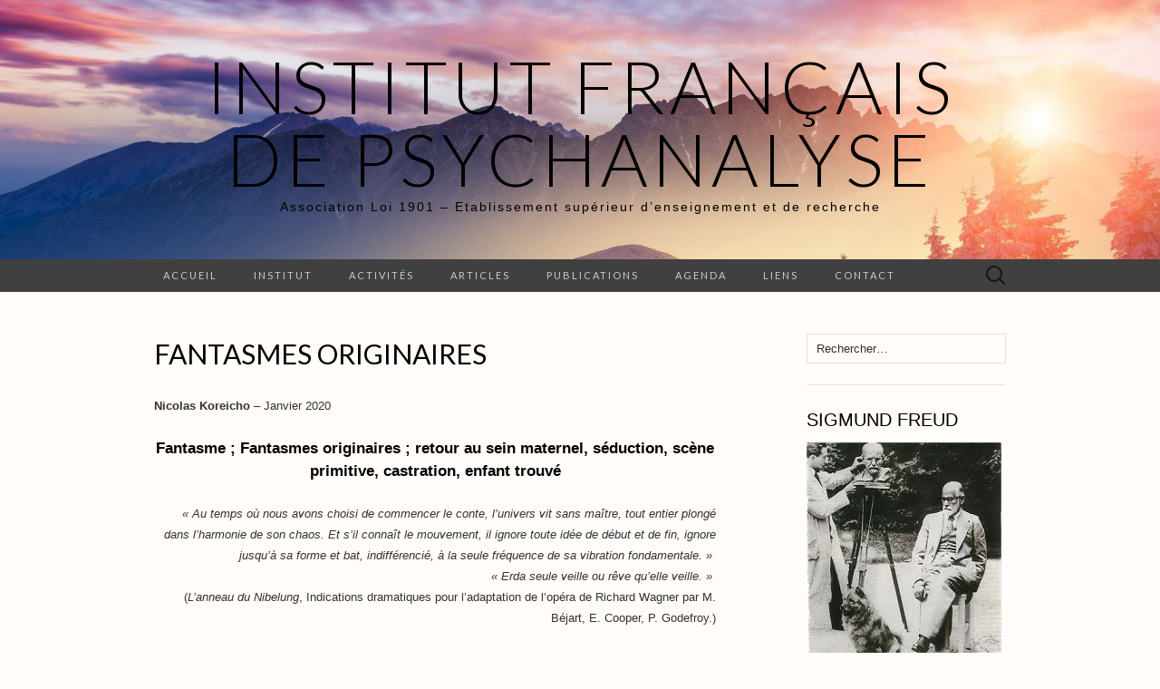

--- FILE ---
content_type: text/html; charset=UTF-8
request_url: https://institutfrancaisdepsychanalyse.com/fantasmes-originaires/
body_size: 32625
content:
<!DOCTYPE html>
<html lang="fr-FR">
<head>
	<meta charset="UTF-8">
	<meta name="viewport" content="width=device-width">
	<link rel="profile" href="http://gmpg.org/xfn/11">
	<link rel="pingback" href="https://institutfrancaisdepsychanalyse.com/xmlrpc.php">
	<meta name='robots' content='index, follow, max-image-preview:large, max-snippet:-1, max-video-preview:-1' />

	<!-- This site is optimized with the Yoast SEO plugin v26.8 - https://yoast.com/product/yoast-seo-wordpress/ -->
	<title>Fantasmes originaires - Institut Français de Psychanalyse</title>
	<meta name="description" content="Nicolas Koreicho. Le fantasme. Les fantasmes originaires : Freud, retour au sein maternel, séduction, scène primitive, castration ; enfant trouvé." />
	<link rel="canonical" href="https://institutfrancaisdepsychanalyse.com/fantasmes-originaires/" />
	<meta property="og:locale" content="fr_FR" />
	<meta property="og:type" content="article" />
	<meta property="og:title" content="Fantasmes originaires - Institut Français de Psychanalyse" />
	<meta property="og:description" content="Nicolas Koreicho. Le fantasme. Les fantasmes originaires : Freud, retour au sein maternel, séduction, scène primitive, castration ; enfant trouvé." />
	<meta property="og:url" content="https://institutfrancaisdepsychanalyse.com/fantasmes-originaires/" />
	<meta property="og:site_name" content="Institut Français de Psychanalyse" />
	<meta property="article:publisher" content="https://www.facebook.com/institutpsychanalyse/" />
	<meta property="article:author" content="https://www.facebook.com/institutfrancaisdepsychanalyse" />
	<meta property="article:published_time" content="2020-01-23T18:28:25+00:00" />
	<meta property="article:modified_time" content="2025-03-17T17:53:34+00:00" />
	<meta property="og:image" content="https://institutfrancaisdepsychanalyse.com/wp-content/uploads/2020/01/414px-Nymphs_and_Satyr_by_William-Adolphe_Bouguereau.jpg" />
	<meta name="author" content="Nicolas Koreicho" />
	<meta name="twitter:card" content="summary_large_image" />
	<meta name="twitter:creator" content="@https://x.com/IFPsychanalyse" />
	<meta name="twitter:site" content="@IFPsychanalyse" />
	<meta name="twitter:label1" content="Écrit par" />
	<meta name="twitter:data1" content="Nicolas Koreicho" />
	<meta name="twitter:label2" content="Durée de lecture estimée" />
	<meta name="twitter:data2" content="15 minutes" />
	<script type="application/ld+json" class="yoast-schema-graph">{"@context":"https://schema.org","@graph":[{"@type":"Article","@id":"https://institutfrancaisdepsychanalyse.com/fantasmes-originaires/#article","isPartOf":{"@id":"https://institutfrancaisdepsychanalyse.com/fantasmes-originaires/"},"author":{"name":"Nicolas Koreicho","@id":"https://institutfrancaisdepsychanalyse.com/#/schema/person/6469cc69841bcb65aecf5561176e0e86"},"headline":"Fantasmes originaires","datePublished":"2020-01-23T18:28:25+00:00","dateModified":"2025-03-17T17:53:34+00:00","mainEntityOfPage":{"@id":"https://institutfrancaisdepsychanalyse.com/fantasmes-originaires/"},"wordCount":3835,"commentCount":3,"publisher":{"@id":"https://institutfrancaisdepsychanalyse.com/#organization"},"image":{"@id":"https://institutfrancaisdepsychanalyse.com/fantasmes-originaires/#primaryimage"},"thumbnailUrl":"https://institutfrancaisdepsychanalyse.com/wp-content/uploads/2020/01/414px-Nymphs_and_Satyr_by_William-Adolphe_Bouguereau.jpg","articleSection":["Articles psy","Publications"],"inLanguage":"fr-FR","potentialAction":[{"@type":"CommentAction","name":"Comment","target":["https://institutfrancaisdepsychanalyse.com/fantasmes-originaires/#respond"]}]},{"@type":"WebPage","@id":"https://institutfrancaisdepsychanalyse.com/fantasmes-originaires/","url":"https://institutfrancaisdepsychanalyse.com/fantasmes-originaires/","name":"Fantasmes originaires - Institut Français de Psychanalyse","isPartOf":{"@id":"https://institutfrancaisdepsychanalyse.com/#website"},"primaryImageOfPage":{"@id":"https://institutfrancaisdepsychanalyse.com/fantasmes-originaires/#primaryimage"},"image":{"@id":"https://institutfrancaisdepsychanalyse.com/fantasmes-originaires/#primaryimage"},"thumbnailUrl":"https://institutfrancaisdepsychanalyse.com/wp-content/uploads/2020/01/414px-Nymphs_and_Satyr_by_William-Adolphe_Bouguereau.jpg","datePublished":"2020-01-23T18:28:25+00:00","dateModified":"2025-03-17T17:53:34+00:00","description":"Nicolas Koreicho. Le fantasme. Les fantasmes originaires : Freud, retour au sein maternel, séduction, scène primitive, castration ; enfant trouvé.","breadcrumb":{"@id":"https://institutfrancaisdepsychanalyse.com/fantasmes-originaires/#breadcrumb"},"inLanguage":"fr-FR","potentialAction":[{"@type":"ReadAction","target":["https://institutfrancaisdepsychanalyse.com/fantasmes-originaires/"]}]},{"@type":"ImageObject","inLanguage":"fr-FR","@id":"https://institutfrancaisdepsychanalyse.com/fantasmes-originaires/#primaryimage","url":"https://i0.wp.com/institutfrancaisdepsychanalyse.com/wp-content/uploads/2020/01/414px-Nymphs_and_Satyr_by_William-Adolphe_Bouguereau.jpg?fit=414%2C599&ssl=1","contentUrl":"https://i0.wp.com/institutfrancaisdepsychanalyse.com/wp-content/uploads/2020/01/414px-Nymphs_and_Satyr_by_William-Adolphe_Bouguereau.jpg?fit=414%2C599&ssl=1","width":414,"height":599,"caption":"Les Nymphes et le satyre - 1873 - William-Adolphe Bouguereau"},{"@type":"BreadcrumbList","@id":"https://institutfrancaisdepsychanalyse.com/fantasmes-originaires/#breadcrumb","itemListElement":[{"@type":"ListItem","position":1,"name":"Accueil","item":"https://institutfrancaisdepsychanalyse.com/"},{"@type":"ListItem","position":2,"name":"Articles","item":"https://institutfrancaisdepsychanalyse.com/articles-psychanalyse/"},{"@type":"ListItem","position":3,"name":"Fantasmes originaires"}]},{"@type":"WebSite","@id":"https://institutfrancaisdepsychanalyse.com/#website","url":"https://institutfrancaisdepsychanalyse.com/","name":"Institut Français de Psychanalyse","description":"Association Loi 1901 - Etablissement supérieur d’enseignement et de recherche","publisher":{"@id":"https://institutfrancaisdepsychanalyse.com/#organization"},"potentialAction":[{"@type":"SearchAction","target":{"@type":"EntryPoint","urlTemplate":"https://institutfrancaisdepsychanalyse.com/?s={search_term_string}"},"query-input":{"@type":"PropertyValueSpecification","valueRequired":true,"valueName":"search_term_string"}}],"inLanguage":"fr-FR"},{"@type":"Organization","@id":"https://institutfrancaisdepsychanalyse.com/#organization","name":"Institut Français de Psychanalyse","url":"https://institutfrancaisdepsychanalyse.com/","logo":{"@type":"ImageObject","inLanguage":"fr-FR","@id":"https://institutfrancaisdepsychanalyse.com/#/schema/logo/image/","url":"https://i0.wp.com/institutfrancaisdepsychanalyse.com/wp-content/uploads/2017/01/logo.jpg?fit=101%2C95&ssl=1","contentUrl":"https://i0.wp.com/institutfrancaisdepsychanalyse.com/wp-content/uploads/2017/01/logo.jpg?fit=101%2C95&ssl=1","width":101,"height":95,"caption":"Institut Français de Psychanalyse"},"image":{"@id":"https://institutfrancaisdepsychanalyse.com/#/schema/logo/image/"},"sameAs":["https://www.facebook.com/institutpsychanalyse/","https://x.com/IFPsychanalyse"]},{"@type":"Person","@id":"https://institutfrancaisdepsychanalyse.com/#/schema/person/6469cc69841bcb65aecf5561176e0e86","name":"Nicolas Koreicho","image":{"@type":"ImageObject","inLanguage":"fr-FR","@id":"https://institutfrancaisdepsychanalyse.com/#/schema/person/image/","url":"https://secure.gravatar.com/avatar/644216030c75b51f42a30c7b523b85cc877a313db31538ec7f9c114c887614de?s=96&d=mm&r=g","contentUrl":"https://secure.gravatar.com/avatar/644216030c75b51f42a30c7b523b85cc877a313db31538ec7f9c114c887614de?s=96&d=mm&r=g","caption":"Nicolas Koreicho"},"sameAs":["https://institutfrancaisdepsychanalyse.com","https://www.facebook.com/institutfrancaisdepsychanalyse","https://x.com/https://x.com/IFPsychanalyse"],"url":"https://institutfrancaisdepsychanalyse.com/author/admin2234/"}]}</script>
	<!-- / Yoast SEO plugin. -->


<link rel='dns-prefetch' href='//secure.gravatar.com' />
<link rel='dns-prefetch' href='//stats.wp.com' />
<link rel='dns-prefetch' href='//fonts.googleapis.com' />
<link rel='dns-prefetch' href='//v0.wordpress.com' />
<link rel='dns-prefetch' href='//widgets.wp.com' />
<link rel='dns-prefetch' href='//s0.wp.com' />
<link rel='dns-prefetch' href='//0.gravatar.com' />
<link rel='dns-prefetch' href='//1.gravatar.com' />
<link rel='dns-prefetch' href='//2.gravatar.com' />
<link rel='preconnect' href='//i0.wp.com' />
<link rel='preconnect' href='//c0.wp.com' />
<link rel="alternate" type="application/rss+xml" title="Institut Français de Psychanalyse &raquo; Flux" href="https://institutfrancaisdepsychanalyse.com/feed/" />
<link rel="alternate" type="application/rss+xml" title="Institut Français de Psychanalyse &raquo; Flux des commentaires" href="https://institutfrancaisdepsychanalyse.com/comments/feed/" />
<link rel="alternate" type="application/rss+xml" title="Institut Français de Psychanalyse &raquo; Fantasmes originaires Flux des commentaires" href="https://institutfrancaisdepsychanalyse.com/fantasmes-originaires/feed/" />
<link rel="alternate" title="oEmbed (JSON)" type="application/json+oembed" href="https://institutfrancaisdepsychanalyse.com/wp-json/oembed/1.0/embed?url=https%3A%2F%2Finstitutfrancaisdepsychanalyse.com%2Ffantasmes-originaires%2F" />
<link rel="alternate" title="oEmbed (XML)" type="text/xml+oembed" href="https://institutfrancaisdepsychanalyse.com/wp-json/oembed/1.0/embed?url=https%3A%2F%2Finstitutfrancaisdepsychanalyse.com%2Ffantasmes-originaires%2F&#038;format=xml" />
<style id='wp-img-auto-sizes-contain-inline-css' type='text/css'>
img:is([sizes=auto i],[sizes^="auto," i]){contain-intrinsic-size:3000px 1500px}
/*# sourceURL=wp-img-auto-sizes-contain-inline-css */
</style>
<link rel='stylesheet' id='jetpack_related-posts-css' href='https://c0.wp.com/p/jetpack/15.4/modules/related-posts/related-posts.css' type='text/css' media='all' />
<style id='wp-emoji-styles-inline-css' type='text/css'>

	img.wp-smiley, img.emoji {
		display: inline !important;
		border: none !important;
		box-shadow: none !important;
		height: 1em !important;
		width: 1em !important;
		margin: 0 0.07em !important;
		vertical-align: -0.1em !important;
		background: none !important;
		padding: 0 !important;
	}
/*# sourceURL=wp-emoji-styles-inline-css */
</style>
<style id='wp-block-library-inline-css' type='text/css'>
:root{--wp-block-synced-color:#7a00df;--wp-block-synced-color--rgb:122,0,223;--wp-bound-block-color:var(--wp-block-synced-color);--wp-editor-canvas-background:#ddd;--wp-admin-theme-color:#007cba;--wp-admin-theme-color--rgb:0,124,186;--wp-admin-theme-color-darker-10:#006ba1;--wp-admin-theme-color-darker-10--rgb:0,107,160.5;--wp-admin-theme-color-darker-20:#005a87;--wp-admin-theme-color-darker-20--rgb:0,90,135;--wp-admin-border-width-focus:2px}@media (min-resolution:192dpi){:root{--wp-admin-border-width-focus:1.5px}}.wp-element-button{cursor:pointer}:root .has-very-light-gray-background-color{background-color:#eee}:root .has-very-dark-gray-background-color{background-color:#313131}:root .has-very-light-gray-color{color:#eee}:root .has-very-dark-gray-color{color:#313131}:root .has-vivid-green-cyan-to-vivid-cyan-blue-gradient-background{background:linear-gradient(135deg,#00d084,#0693e3)}:root .has-purple-crush-gradient-background{background:linear-gradient(135deg,#34e2e4,#4721fb 50%,#ab1dfe)}:root .has-hazy-dawn-gradient-background{background:linear-gradient(135deg,#faaca8,#dad0ec)}:root .has-subdued-olive-gradient-background{background:linear-gradient(135deg,#fafae1,#67a671)}:root .has-atomic-cream-gradient-background{background:linear-gradient(135deg,#fdd79a,#004a59)}:root .has-nightshade-gradient-background{background:linear-gradient(135deg,#330968,#31cdcf)}:root .has-midnight-gradient-background{background:linear-gradient(135deg,#020381,#2874fc)}:root{--wp--preset--font-size--normal:16px;--wp--preset--font-size--huge:42px}.has-regular-font-size{font-size:1em}.has-larger-font-size{font-size:2.625em}.has-normal-font-size{font-size:var(--wp--preset--font-size--normal)}.has-huge-font-size{font-size:var(--wp--preset--font-size--huge)}.has-text-align-center{text-align:center}.has-text-align-left{text-align:left}.has-text-align-right{text-align:right}.has-fit-text{white-space:nowrap!important}#end-resizable-editor-section{display:none}.aligncenter{clear:both}.items-justified-left{justify-content:flex-start}.items-justified-center{justify-content:center}.items-justified-right{justify-content:flex-end}.items-justified-space-between{justify-content:space-between}.screen-reader-text{border:0;clip-path:inset(50%);height:1px;margin:-1px;overflow:hidden;padding:0;position:absolute;width:1px;word-wrap:normal!important}.screen-reader-text:focus{background-color:#ddd;clip-path:none;color:#444;display:block;font-size:1em;height:auto;left:5px;line-height:normal;padding:15px 23px 14px;text-decoration:none;top:5px;width:auto;z-index:100000}html :where(.has-border-color){border-style:solid}html :where([style*=border-top-color]){border-top-style:solid}html :where([style*=border-right-color]){border-right-style:solid}html :where([style*=border-bottom-color]){border-bottom-style:solid}html :where([style*=border-left-color]){border-left-style:solid}html :where([style*=border-width]){border-style:solid}html :where([style*=border-top-width]){border-top-style:solid}html :where([style*=border-right-width]){border-right-style:solid}html :where([style*=border-bottom-width]){border-bottom-style:solid}html :where([style*=border-left-width]){border-left-style:solid}html :where(img[class*=wp-image-]){height:auto;max-width:100%}:where(figure){margin:0 0 1em}html :where(.is-position-sticky){--wp-admin--admin-bar--position-offset:var(--wp-admin--admin-bar--height,0px)}@media screen and (max-width:600px){html :where(.is-position-sticky){--wp-admin--admin-bar--position-offset:0px}}

/*# sourceURL=wp-block-library-inline-css */
</style><style id='wp-block-heading-inline-css' type='text/css'>
h1:where(.wp-block-heading).has-background,h2:where(.wp-block-heading).has-background,h3:where(.wp-block-heading).has-background,h4:where(.wp-block-heading).has-background,h5:where(.wp-block-heading).has-background,h6:where(.wp-block-heading).has-background{padding:1.25em 2.375em}h1.has-text-align-left[style*=writing-mode]:where([style*=vertical-lr]),h1.has-text-align-right[style*=writing-mode]:where([style*=vertical-rl]),h2.has-text-align-left[style*=writing-mode]:where([style*=vertical-lr]),h2.has-text-align-right[style*=writing-mode]:where([style*=vertical-rl]),h3.has-text-align-left[style*=writing-mode]:where([style*=vertical-lr]),h3.has-text-align-right[style*=writing-mode]:where([style*=vertical-rl]),h4.has-text-align-left[style*=writing-mode]:where([style*=vertical-lr]),h4.has-text-align-right[style*=writing-mode]:where([style*=vertical-rl]),h5.has-text-align-left[style*=writing-mode]:where([style*=vertical-lr]),h5.has-text-align-right[style*=writing-mode]:where([style*=vertical-rl]),h6.has-text-align-left[style*=writing-mode]:where([style*=vertical-lr]),h6.has-text-align-right[style*=writing-mode]:where([style*=vertical-rl]){rotate:180deg}
/*# sourceURL=https://c0.wp.com/c/6.9/wp-includes/blocks/heading/style.min.css */
</style>
<style id='wp-block-image-inline-css' type='text/css'>
.wp-block-image>a,.wp-block-image>figure>a{display:inline-block}.wp-block-image img{box-sizing:border-box;height:auto;max-width:100%;vertical-align:bottom}@media not (prefers-reduced-motion){.wp-block-image img.hide{visibility:hidden}.wp-block-image img.show{animation:show-content-image .4s}}.wp-block-image[style*=border-radius] img,.wp-block-image[style*=border-radius]>a{border-radius:inherit}.wp-block-image.has-custom-border img{box-sizing:border-box}.wp-block-image.aligncenter{text-align:center}.wp-block-image.alignfull>a,.wp-block-image.alignwide>a{width:100%}.wp-block-image.alignfull img,.wp-block-image.alignwide img{height:auto;width:100%}.wp-block-image .aligncenter,.wp-block-image .alignleft,.wp-block-image .alignright,.wp-block-image.aligncenter,.wp-block-image.alignleft,.wp-block-image.alignright{display:table}.wp-block-image .aligncenter>figcaption,.wp-block-image .alignleft>figcaption,.wp-block-image .alignright>figcaption,.wp-block-image.aligncenter>figcaption,.wp-block-image.alignleft>figcaption,.wp-block-image.alignright>figcaption{caption-side:bottom;display:table-caption}.wp-block-image .alignleft{float:left;margin:.5em 1em .5em 0}.wp-block-image .alignright{float:right;margin:.5em 0 .5em 1em}.wp-block-image .aligncenter{margin-left:auto;margin-right:auto}.wp-block-image :where(figcaption){margin-bottom:1em;margin-top:.5em}.wp-block-image.is-style-circle-mask img{border-radius:9999px}@supports ((-webkit-mask-image:none) or (mask-image:none)) or (-webkit-mask-image:none){.wp-block-image.is-style-circle-mask img{border-radius:0;-webkit-mask-image:url('data:image/svg+xml;utf8,<svg viewBox="0 0 100 100" xmlns="http://www.w3.org/2000/svg"><circle cx="50" cy="50" r="50"/></svg>');mask-image:url('data:image/svg+xml;utf8,<svg viewBox="0 0 100 100" xmlns="http://www.w3.org/2000/svg"><circle cx="50" cy="50" r="50"/></svg>');mask-mode:alpha;-webkit-mask-position:center;mask-position:center;-webkit-mask-repeat:no-repeat;mask-repeat:no-repeat;-webkit-mask-size:contain;mask-size:contain}}:root :where(.wp-block-image.is-style-rounded img,.wp-block-image .is-style-rounded img){border-radius:9999px}.wp-block-image figure{margin:0}.wp-lightbox-container{display:flex;flex-direction:column;position:relative}.wp-lightbox-container img{cursor:zoom-in}.wp-lightbox-container img:hover+button{opacity:1}.wp-lightbox-container button{align-items:center;backdrop-filter:blur(16px) saturate(180%);background-color:#5a5a5a40;border:none;border-radius:4px;cursor:zoom-in;display:flex;height:20px;justify-content:center;opacity:0;padding:0;position:absolute;right:16px;text-align:center;top:16px;width:20px;z-index:100}@media not (prefers-reduced-motion){.wp-lightbox-container button{transition:opacity .2s ease}}.wp-lightbox-container button:focus-visible{outline:3px auto #5a5a5a40;outline:3px auto -webkit-focus-ring-color;outline-offset:3px}.wp-lightbox-container button:hover{cursor:pointer;opacity:1}.wp-lightbox-container button:focus{opacity:1}.wp-lightbox-container button:focus,.wp-lightbox-container button:hover,.wp-lightbox-container button:not(:hover):not(:active):not(.has-background){background-color:#5a5a5a40;border:none}.wp-lightbox-overlay{box-sizing:border-box;cursor:zoom-out;height:100vh;left:0;overflow:hidden;position:fixed;top:0;visibility:hidden;width:100%;z-index:100000}.wp-lightbox-overlay .close-button{align-items:center;cursor:pointer;display:flex;justify-content:center;min-height:40px;min-width:40px;padding:0;position:absolute;right:calc(env(safe-area-inset-right) + 16px);top:calc(env(safe-area-inset-top) + 16px);z-index:5000000}.wp-lightbox-overlay .close-button:focus,.wp-lightbox-overlay .close-button:hover,.wp-lightbox-overlay .close-button:not(:hover):not(:active):not(.has-background){background:none;border:none}.wp-lightbox-overlay .lightbox-image-container{height:var(--wp--lightbox-container-height);left:50%;overflow:hidden;position:absolute;top:50%;transform:translate(-50%,-50%);transform-origin:top left;width:var(--wp--lightbox-container-width);z-index:9999999999}.wp-lightbox-overlay .wp-block-image{align-items:center;box-sizing:border-box;display:flex;height:100%;justify-content:center;margin:0;position:relative;transform-origin:0 0;width:100%;z-index:3000000}.wp-lightbox-overlay .wp-block-image img{height:var(--wp--lightbox-image-height);min-height:var(--wp--lightbox-image-height);min-width:var(--wp--lightbox-image-width);width:var(--wp--lightbox-image-width)}.wp-lightbox-overlay .wp-block-image figcaption{display:none}.wp-lightbox-overlay button{background:none;border:none}.wp-lightbox-overlay .scrim{background-color:#fff;height:100%;opacity:.9;position:absolute;width:100%;z-index:2000000}.wp-lightbox-overlay.active{visibility:visible}@media not (prefers-reduced-motion){.wp-lightbox-overlay.active{animation:turn-on-visibility .25s both}.wp-lightbox-overlay.active img{animation:turn-on-visibility .35s both}.wp-lightbox-overlay.show-closing-animation:not(.active){animation:turn-off-visibility .35s both}.wp-lightbox-overlay.show-closing-animation:not(.active) img{animation:turn-off-visibility .25s both}.wp-lightbox-overlay.zoom.active{animation:none;opacity:1;visibility:visible}.wp-lightbox-overlay.zoom.active .lightbox-image-container{animation:lightbox-zoom-in .4s}.wp-lightbox-overlay.zoom.active .lightbox-image-container img{animation:none}.wp-lightbox-overlay.zoom.active .scrim{animation:turn-on-visibility .4s forwards}.wp-lightbox-overlay.zoom.show-closing-animation:not(.active){animation:none}.wp-lightbox-overlay.zoom.show-closing-animation:not(.active) .lightbox-image-container{animation:lightbox-zoom-out .4s}.wp-lightbox-overlay.zoom.show-closing-animation:not(.active) .lightbox-image-container img{animation:none}.wp-lightbox-overlay.zoom.show-closing-animation:not(.active) .scrim{animation:turn-off-visibility .4s forwards}}@keyframes show-content-image{0%{visibility:hidden}99%{visibility:hidden}to{visibility:visible}}@keyframes turn-on-visibility{0%{opacity:0}to{opacity:1}}@keyframes turn-off-visibility{0%{opacity:1;visibility:visible}99%{opacity:0;visibility:visible}to{opacity:0;visibility:hidden}}@keyframes lightbox-zoom-in{0%{transform:translate(calc((-100vw + var(--wp--lightbox-scrollbar-width))/2 + var(--wp--lightbox-initial-left-position)),calc(-50vh + var(--wp--lightbox-initial-top-position))) scale(var(--wp--lightbox-scale))}to{transform:translate(-50%,-50%) scale(1)}}@keyframes lightbox-zoom-out{0%{transform:translate(-50%,-50%) scale(1);visibility:visible}99%{visibility:visible}to{transform:translate(calc((-100vw + var(--wp--lightbox-scrollbar-width))/2 + var(--wp--lightbox-initial-left-position)),calc(-50vh + var(--wp--lightbox-initial-top-position))) scale(var(--wp--lightbox-scale));visibility:hidden}}
/*# sourceURL=https://c0.wp.com/c/6.9/wp-includes/blocks/image/style.min.css */
</style>
<style id='wp-block-paragraph-inline-css' type='text/css'>
.is-small-text{font-size:.875em}.is-regular-text{font-size:1em}.is-large-text{font-size:2.25em}.is-larger-text{font-size:3em}.has-drop-cap:not(:focus):first-letter{float:left;font-size:8.4em;font-style:normal;font-weight:100;line-height:.68;margin:.05em .1em 0 0;text-transform:uppercase}body.rtl .has-drop-cap:not(:focus):first-letter{float:none;margin-left:.1em}p.has-drop-cap.has-background{overflow:hidden}:root :where(p.has-background){padding:1.25em 2.375em}:where(p.has-text-color:not(.has-link-color)) a{color:inherit}p.has-text-align-left[style*="writing-mode:vertical-lr"],p.has-text-align-right[style*="writing-mode:vertical-rl"]{rotate:180deg}
/*# sourceURL=https://c0.wp.com/c/6.9/wp-includes/blocks/paragraph/style.min.css */
</style>
<style id='wp-block-quote-inline-css' type='text/css'>
.wp-block-quote{box-sizing:border-box;overflow-wrap:break-word}.wp-block-quote.is-large:where(:not(.is-style-plain)),.wp-block-quote.is-style-large:where(:not(.is-style-plain)){margin-bottom:1em;padding:0 1em}.wp-block-quote.is-large:where(:not(.is-style-plain)) p,.wp-block-quote.is-style-large:where(:not(.is-style-plain)) p{font-size:1.5em;font-style:italic;line-height:1.6}.wp-block-quote.is-large:where(:not(.is-style-plain)) cite,.wp-block-quote.is-large:where(:not(.is-style-plain)) footer,.wp-block-quote.is-style-large:where(:not(.is-style-plain)) cite,.wp-block-quote.is-style-large:where(:not(.is-style-plain)) footer{font-size:1.125em;text-align:right}.wp-block-quote>cite{display:block}
/*# sourceURL=https://c0.wp.com/c/6.9/wp-includes/blocks/quote/style.min.css */
</style>
<style id='global-styles-inline-css' type='text/css'>
:root{--wp--preset--aspect-ratio--square: 1;--wp--preset--aspect-ratio--4-3: 4/3;--wp--preset--aspect-ratio--3-4: 3/4;--wp--preset--aspect-ratio--3-2: 3/2;--wp--preset--aspect-ratio--2-3: 2/3;--wp--preset--aspect-ratio--16-9: 16/9;--wp--preset--aspect-ratio--9-16: 9/16;--wp--preset--color--black: #000000;--wp--preset--color--cyan-bluish-gray: #abb8c3;--wp--preset--color--white: #ffffff;--wp--preset--color--pale-pink: #f78da7;--wp--preset--color--vivid-red: #cf2e2e;--wp--preset--color--luminous-vivid-orange: #ff6900;--wp--preset--color--luminous-vivid-amber: #fcb900;--wp--preset--color--light-green-cyan: #7bdcb5;--wp--preset--color--vivid-green-cyan: #00d084;--wp--preset--color--pale-cyan-blue: #8ed1fc;--wp--preset--color--vivid-cyan-blue: #0693e3;--wp--preset--color--vivid-purple: #9b51e0;--wp--preset--gradient--vivid-cyan-blue-to-vivid-purple: linear-gradient(135deg,rgb(6,147,227) 0%,rgb(155,81,224) 100%);--wp--preset--gradient--light-green-cyan-to-vivid-green-cyan: linear-gradient(135deg,rgb(122,220,180) 0%,rgb(0,208,130) 100%);--wp--preset--gradient--luminous-vivid-amber-to-luminous-vivid-orange: linear-gradient(135deg,rgb(252,185,0) 0%,rgb(255,105,0) 100%);--wp--preset--gradient--luminous-vivid-orange-to-vivid-red: linear-gradient(135deg,rgb(255,105,0) 0%,rgb(207,46,46) 100%);--wp--preset--gradient--very-light-gray-to-cyan-bluish-gray: linear-gradient(135deg,rgb(238,238,238) 0%,rgb(169,184,195) 100%);--wp--preset--gradient--cool-to-warm-spectrum: linear-gradient(135deg,rgb(74,234,220) 0%,rgb(151,120,209) 20%,rgb(207,42,186) 40%,rgb(238,44,130) 60%,rgb(251,105,98) 80%,rgb(254,248,76) 100%);--wp--preset--gradient--blush-light-purple: linear-gradient(135deg,rgb(255,206,236) 0%,rgb(152,150,240) 100%);--wp--preset--gradient--blush-bordeaux: linear-gradient(135deg,rgb(254,205,165) 0%,rgb(254,45,45) 50%,rgb(107,0,62) 100%);--wp--preset--gradient--luminous-dusk: linear-gradient(135deg,rgb(255,203,112) 0%,rgb(199,81,192) 50%,rgb(65,88,208) 100%);--wp--preset--gradient--pale-ocean: linear-gradient(135deg,rgb(255,245,203) 0%,rgb(182,227,212) 50%,rgb(51,167,181) 100%);--wp--preset--gradient--electric-grass: linear-gradient(135deg,rgb(202,248,128) 0%,rgb(113,206,126) 100%);--wp--preset--gradient--midnight: linear-gradient(135deg,rgb(2,3,129) 0%,rgb(40,116,252) 100%);--wp--preset--font-size--small: 13px;--wp--preset--font-size--medium: 20px;--wp--preset--font-size--large: 36px;--wp--preset--font-size--x-large: 42px;--wp--preset--spacing--20: 0.44rem;--wp--preset--spacing--30: 0.67rem;--wp--preset--spacing--40: 1rem;--wp--preset--spacing--50: 1.5rem;--wp--preset--spacing--60: 2.25rem;--wp--preset--spacing--70: 3.38rem;--wp--preset--spacing--80: 5.06rem;--wp--preset--shadow--natural: 6px 6px 9px rgba(0, 0, 0, 0.2);--wp--preset--shadow--deep: 12px 12px 50px rgba(0, 0, 0, 0.4);--wp--preset--shadow--sharp: 6px 6px 0px rgba(0, 0, 0, 0.2);--wp--preset--shadow--outlined: 6px 6px 0px -3px rgb(255, 255, 255), 6px 6px rgb(0, 0, 0);--wp--preset--shadow--crisp: 6px 6px 0px rgb(0, 0, 0);}:where(.is-layout-flex){gap: 0.5em;}:where(.is-layout-grid){gap: 0.5em;}body .is-layout-flex{display: flex;}.is-layout-flex{flex-wrap: wrap;align-items: center;}.is-layout-flex > :is(*, div){margin: 0;}body .is-layout-grid{display: grid;}.is-layout-grid > :is(*, div){margin: 0;}:where(.wp-block-columns.is-layout-flex){gap: 2em;}:where(.wp-block-columns.is-layout-grid){gap: 2em;}:where(.wp-block-post-template.is-layout-flex){gap: 1.25em;}:where(.wp-block-post-template.is-layout-grid){gap: 1.25em;}.has-black-color{color: var(--wp--preset--color--black) !important;}.has-cyan-bluish-gray-color{color: var(--wp--preset--color--cyan-bluish-gray) !important;}.has-white-color{color: var(--wp--preset--color--white) !important;}.has-pale-pink-color{color: var(--wp--preset--color--pale-pink) !important;}.has-vivid-red-color{color: var(--wp--preset--color--vivid-red) !important;}.has-luminous-vivid-orange-color{color: var(--wp--preset--color--luminous-vivid-orange) !important;}.has-luminous-vivid-amber-color{color: var(--wp--preset--color--luminous-vivid-amber) !important;}.has-light-green-cyan-color{color: var(--wp--preset--color--light-green-cyan) !important;}.has-vivid-green-cyan-color{color: var(--wp--preset--color--vivid-green-cyan) !important;}.has-pale-cyan-blue-color{color: var(--wp--preset--color--pale-cyan-blue) !important;}.has-vivid-cyan-blue-color{color: var(--wp--preset--color--vivid-cyan-blue) !important;}.has-vivid-purple-color{color: var(--wp--preset--color--vivid-purple) !important;}.has-black-background-color{background-color: var(--wp--preset--color--black) !important;}.has-cyan-bluish-gray-background-color{background-color: var(--wp--preset--color--cyan-bluish-gray) !important;}.has-white-background-color{background-color: var(--wp--preset--color--white) !important;}.has-pale-pink-background-color{background-color: var(--wp--preset--color--pale-pink) !important;}.has-vivid-red-background-color{background-color: var(--wp--preset--color--vivid-red) !important;}.has-luminous-vivid-orange-background-color{background-color: var(--wp--preset--color--luminous-vivid-orange) !important;}.has-luminous-vivid-amber-background-color{background-color: var(--wp--preset--color--luminous-vivid-amber) !important;}.has-light-green-cyan-background-color{background-color: var(--wp--preset--color--light-green-cyan) !important;}.has-vivid-green-cyan-background-color{background-color: var(--wp--preset--color--vivid-green-cyan) !important;}.has-pale-cyan-blue-background-color{background-color: var(--wp--preset--color--pale-cyan-blue) !important;}.has-vivid-cyan-blue-background-color{background-color: var(--wp--preset--color--vivid-cyan-blue) !important;}.has-vivid-purple-background-color{background-color: var(--wp--preset--color--vivid-purple) !important;}.has-black-border-color{border-color: var(--wp--preset--color--black) !important;}.has-cyan-bluish-gray-border-color{border-color: var(--wp--preset--color--cyan-bluish-gray) !important;}.has-white-border-color{border-color: var(--wp--preset--color--white) !important;}.has-pale-pink-border-color{border-color: var(--wp--preset--color--pale-pink) !important;}.has-vivid-red-border-color{border-color: var(--wp--preset--color--vivid-red) !important;}.has-luminous-vivid-orange-border-color{border-color: var(--wp--preset--color--luminous-vivid-orange) !important;}.has-luminous-vivid-amber-border-color{border-color: var(--wp--preset--color--luminous-vivid-amber) !important;}.has-light-green-cyan-border-color{border-color: var(--wp--preset--color--light-green-cyan) !important;}.has-vivid-green-cyan-border-color{border-color: var(--wp--preset--color--vivid-green-cyan) !important;}.has-pale-cyan-blue-border-color{border-color: var(--wp--preset--color--pale-cyan-blue) !important;}.has-vivid-cyan-blue-border-color{border-color: var(--wp--preset--color--vivid-cyan-blue) !important;}.has-vivid-purple-border-color{border-color: var(--wp--preset--color--vivid-purple) !important;}.has-vivid-cyan-blue-to-vivid-purple-gradient-background{background: var(--wp--preset--gradient--vivid-cyan-blue-to-vivid-purple) !important;}.has-light-green-cyan-to-vivid-green-cyan-gradient-background{background: var(--wp--preset--gradient--light-green-cyan-to-vivid-green-cyan) !important;}.has-luminous-vivid-amber-to-luminous-vivid-orange-gradient-background{background: var(--wp--preset--gradient--luminous-vivid-amber-to-luminous-vivid-orange) !important;}.has-luminous-vivid-orange-to-vivid-red-gradient-background{background: var(--wp--preset--gradient--luminous-vivid-orange-to-vivid-red) !important;}.has-very-light-gray-to-cyan-bluish-gray-gradient-background{background: var(--wp--preset--gradient--very-light-gray-to-cyan-bluish-gray) !important;}.has-cool-to-warm-spectrum-gradient-background{background: var(--wp--preset--gradient--cool-to-warm-spectrum) !important;}.has-blush-light-purple-gradient-background{background: var(--wp--preset--gradient--blush-light-purple) !important;}.has-blush-bordeaux-gradient-background{background: var(--wp--preset--gradient--blush-bordeaux) !important;}.has-luminous-dusk-gradient-background{background: var(--wp--preset--gradient--luminous-dusk) !important;}.has-pale-ocean-gradient-background{background: var(--wp--preset--gradient--pale-ocean) !important;}.has-electric-grass-gradient-background{background: var(--wp--preset--gradient--electric-grass) !important;}.has-midnight-gradient-background{background: var(--wp--preset--gradient--midnight) !important;}.has-small-font-size{font-size: var(--wp--preset--font-size--small) !important;}.has-medium-font-size{font-size: var(--wp--preset--font-size--medium) !important;}.has-large-font-size{font-size: var(--wp--preset--font-size--large) !important;}.has-x-large-font-size{font-size: var(--wp--preset--font-size--x-large) !important;}
/*# sourceURL=global-styles-inline-css */
</style>

<style id='classic-theme-styles-inline-css' type='text/css'>
/*! This file is auto-generated */
.wp-block-button__link{color:#fff;background-color:#32373c;border-radius:9999px;box-shadow:none;text-decoration:none;padding:calc(.667em + 2px) calc(1.333em + 2px);font-size:1.125em}.wp-block-file__button{background:#32373c;color:#fff;text-decoration:none}
/*# sourceURL=/wp-includes/css/classic-themes.min.css */
</style>
<link rel='stylesheet' id='contact-form-7-css' href='https://institutfrancaisdepsychanalyse.com/wp-content/plugins/contact-form-7/includes/css/styles.css?ver=6.1.4' type='text/css' media='all' />
<link rel='stylesheet' id='suits-fonts-css' href='//fonts.googleapis.com/css?family=Lato%3A300%2C400&#038;subset=latin%2Clatin-ext' type='text/css' media='all' />
<link rel='stylesheet' id='suits-style-css' href='https://institutfrancaisdepsychanalyse.com/wp-content/themes/suits/style.css?ver=2020-09-16' type='text/css' media='all' />
<link rel='stylesheet' id='jetpack_likes-css' href='https://c0.wp.com/p/jetpack/15.4/modules/likes/style.css' type='text/css' media='all' />
<link rel='stylesheet' id='jetpack-subscriptions-css' href='https://c0.wp.com/p/jetpack/15.4/_inc/build/subscriptions/subscriptions.min.css' type='text/css' media='all' />
<style id='jetpack_facebook_likebox-inline-css' type='text/css'>
.widget_facebook_likebox {
	overflow: hidden;
}

/*# sourceURL=https://institutfrancaisdepsychanalyse.com/wp-content/plugins/jetpack/modules/widgets/facebook-likebox/style.css */
</style>
<link rel='stylesheet' id='sharedaddy-css' href='https://c0.wp.com/p/jetpack/15.4/modules/sharedaddy/sharing.css' type='text/css' media='all' />
<link rel='stylesheet' id='social-logos-css' href='https://c0.wp.com/p/jetpack/15.4/_inc/social-logos/social-logos.min.css' type='text/css' media='all' />
<script type="text/javascript" id="jetpack_related-posts-js-extra">
/* <![CDATA[ */
var related_posts_js_options = {"post_heading":"h4"};
//# sourceURL=jetpack_related-posts-js-extra
/* ]]> */
</script>
<script type="text/javascript" src="https://c0.wp.com/p/jetpack/15.4/_inc/build/related-posts/related-posts.min.js" id="jetpack_related-posts-js"></script>
<script type="text/javascript" src="https://c0.wp.com/c/6.9/wp-includes/js/jquery/jquery.min.js" id="jquery-core-js"></script>
<script type="text/javascript" src="https://c0.wp.com/c/6.9/wp-includes/js/jquery/jquery-migrate.min.js" id="jquery-migrate-js"></script>
<link rel="https://api.w.org/" href="https://institutfrancaisdepsychanalyse.com/wp-json/" /><link rel="alternate" title="JSON" type="application/json" href="https://institutfrancaisdepsychanalyse.com/wp-json/wp/v2/posts/2990" /><link rel="EditURI" type="application/rsd+xml" title="RSD" href="https://institutfrancaisdepsychanalyse.com/xmlrpc.php?rsd" />
<meta name="generator" content="WordPress 6.9" />
<link rel='shortlink' href='https://wp.me/p8sZVY-Me' />
	<style>img#wpstats{display:none}</style>
			<style type="text/css" id="suits-header-css">
			.site-header {
			background-image: url(https://institutfrancaisdepsychanalyse.com/wp-content/uploads/2017/02/Magnifique_fond_ecran_HD_-_Hiver.jpg);
			background-repeat: no-repeat;
			background-attachment: scroll;
			background-position: top;
			background-size: cover;
		}
			.site-title,
		.site-description {
			color: #000000;
		}

		.site-title a,
		.site-title a:hover {
			color: #000000;
		}
		</style>
	<style type="text/css" id="custom-background-css">
body.custom-background { background-color: #fffcf9; }
</style>
	<link rel="icon" href="https://i0.wp.com/institutfrancaisdepsychanalyse.com/wp-content/uploads/2020/09/uc-4.png?fit=32%2C30&#038;ssl=1" sizes="32x32" />
<link rel="icon" href="https://i0.wp.com/institutfrancaisdepsychanalyse.com/wp-content/uploads/2020/09/uc-4.png?fit=192%2C179&#038;ssl=1" sizes="192x192" />
<link rel="apple-touch-icon" href="https://i0.wp.com/institutfrancaisdepsychanalyse.com/wp-content/uploads/2020/09/uc-4.png?fit=180%2C168&#038;ssl=1" />
<meta name="msapplication-TileImage" content="https://i0.wp.com/institutfrancaisdepsychanalyse.com/wp-content/uploads/2020/09/uc-4.png?fit=204%2C190&#038;ssl=1" />
		<style type="text/css" id="wp-custom-css">
			a:hover {
	color: blue;
}
.entry-content a, .comment-content a, .page-content a {    color: blue;
}
.entry-title a:hover {
	color: blue;
	text-decoration: none;
}

.articles a 
{color: blue; font-weight: bold;}

.articles a:hover {color:black;}
		</style>
		<link rel='stylesheet' id='jetpack-swiper-library-css' href='https://c0.wp.com/p/jetpack/15.4/_inc/blocks/swiper.css' type='text/css' media='all' />
<link rel='stylesheet' id='jetpack-carousel-css' href='https://c0.wp.com/p/jetpack/15.4/modules/carousel/jetpack-carousel.css' type='text/css' media='all' />
<link rel='stylesheet' id='jetpack-top-posts-widget-css' href='https://c0.wp.com/p/jetpack/15.4/modules/widgets/top-posts/style.css' type='text/css' media='all' />
</head>

<body class="wp-singular post-template-default single single-post postid-2990 single-format-standard custom-background wp-theme-suits no-footer-sidebar">
		<div id="page" class="hfeed site">
		<header id="masthead" class="site-header" role="banner">
							<div class="logo-container">
																		<p class="site-title"><a href="https://institutfrancaisdepsychanalyse.com/" title="Institut Français de Psychanalyse" rel="home">Institut Français de Psychanalyse</a></p>
										<p class="site-description">Association Loi 1901 &#8211; Etablissement supérieur d’enseignement et de recherche</p>
								</div>
						
			<div id="navbar" class="navbar">
				<nav id="site-navigation" class="navigation main-navigation" role="navigation">
					<h4 class="menu-toggle">Menu</h4>
					<div class="menu-menu-1-container"><ul id="menu-menu-1" class="nav-menu"><li id="menu-item-1479" class="menu-item menu-item-type-post_type menu-item-object-page menu-item-home menu-item-1479"><a href="https://institutfrancaisdepsychanalyse.com/">Accueil</a></li>
<li id="menu-item-1438" class="menu-item menu-item-type-post_type menu-item-object-page menu-item-has-children menu-item-1438"><a href="https://institutfrancaisdepsychanalyse.com/institut/">Institut</a>
<ul class="sub-menu">
	<li id="menu-item-1442" class="menu-item menu-item-type-post_type menu-item-object-page menu-item-has-children menu-item-1442"><a href="https://institutfrancaisdepsychanalyse.com/institut/principes/">Principes</a>
	<ul class="sub-menu">
		<li id="menu-item-1445" class="menu-item menu-item-type-post_type menu-item-object-page menu-item-1445"><a href="https://institutfrancaisdepsychanalyse.com/institut/principes/le-monde-des-psys-sy-retrouver/">Le monde des « psys » : s’y retrouver</a></li>
		<li id="menu-item-1444" class="menu-item menu-item-type-post_type menu-item-object-page menu-item-1444"><a href="https://institutfrancaisdepsychanalyse.com/institut/principes/le-monde-des-psys-les-reconnaitre/">Le monde des « psys » : les reconnaître</a></li>
		<li id="menu-item-1443" class="menu-item menu-item-type-post_type menu-item-object-page menu-item-1443"><a href="https://institutfrancaisdepsychanalyse.com/institut/principes/le-monde-des-psys-les-choisir/">Le monde des « psys » : les choisir</a></li>
	</ul>
</li>
	<li id="menu-item-1448" class="menu-item menu-item-type-post_type menu-item-object-page menu-item-has-children menu-item-1448"><a href="https://institutfrancaisdepsychanalyse.com/activites/travail-analytique-et-psychoterapique/">Travail analytique et psychothérapie</a>
	<ul class="sub-menu">
		<li id="menu-item-4217" class="menu-item menu-item-type-post_type menu-item-object-page menu-item-4217"><a href="https://institutfrancaisdepsychanalyse.com/activites/travail-analytique-et-psychoterapique/le-titre-de-psychanalyste/">Le titre de psychanalyste</a></li>
		<li id="menu-item-1446" class="menu-item menu-item-type-post_type menu-item-object-page menu-item-1446"><a href="https://institutfrancaisdepsychanalyse.com/activites/travail-analytique-et-psychoterapique/le-titre-de-psychoterapeute/">Le titre de psychothérapeute</a></li>
	</ul>
</li>
	<li id="menu-item-1449" class="menu-item menu-item-type-post_type menu-item-object-page menu-item-1449"><a href="https://institutfrancaisdepsychanalyse.com/activites/accompagnement-professionnel/">Accompagnement professionnel</a></li>
	<li id="menu-item-1450" class="menu-item menu-item-type-post_type menu-item-object-page menu-item-1450"><a href="https://institutfrancaisdepsychanalyse.com/activites/supervision/">Supervision</a></li>
	<li id="menu-item-3130" class="menu-item menu-item-type-post_type menu-item-object-page menu-item-3130"><a href="https://institutfrancaisdepsychanalyse.com/institut/psychanalystes-psychotherapeutes-affilies/">Psychanalystes – Psychothérapeutes – Affiliés</a></li>
</ul>
</li>
<li id="menu-item-1439" class="menu-item menu-item-type-post_type menu-item-object-page menu-item-has-children menu-item-1439"><a href="https://institutfrancaisdepsychanalyse.com/activites/">Activités</a>
<ul class="sub-menu">
	<li id="menu-item-1453" class="menu-item menu-item-type-post_type menu-item-object-page menu-item-1453"><a href="https://institutfrancaisdepsychanalyse.com/institut/seminaire-de-psychanalyse/">Séminaire de l’Institut</a></li>
	<li id="menu-item-1451" class="menu-item menu-item-type-post_type menu-item-object-page menu-item-1451"><a href="https://institutfrancaisdepsychanalyse.com/activites/seminaires/">Séminaires de formation</a></li>
	<li id="menu-item-1455" class="menu-item menu-item-type-post_type menu-item-object-page menu-item-1455"><a href="https://institutfrancaisdepsychanalyse.com/activites/laboratoire-psychanalyse-psychopathologie-fondamentale/">Laboratoire de psychanalyse et de psychopathologie fondamentale</a></li>
	<li id="menu-item-1454" class="menu-item menu-item-type-post_type menu-item-object-page menu-item-1454"><a href="https://institutfrancaisdepsychanalyse.com/activites/conferences-nicolas-koreicho-institut-francais-psychanalyse/">Conférences</a></li>
</ul>
</li>
<li id="menu-item-1507" class="menu-item menu-item-type-post_type menu-item-object-page current_page_parent menu-item-1507"><a href="https://institutfrancaisdepsychanalyse.com/articles-psychanalyse/">Articles</a></li>
<li id="menu-item-1440" class="menu-item menu-item-type-post_type menu-item-object-page menu-item-has-children menu-item-1440"><a href="https://institutfrancaisdepsychanalyse.com/publications-psychanalyse/">Publications</a>
<ul class="sub-menu">
	<li id="menu-item-1456" class="menu-item menu-item-type-post_type menu-item-object-page menu-item-has-children menu-item-1456"><a href="https://institutfrancaisdepsychanalyse.com/publications-psychanalyse/articles-psy/">Articles psy</a>
	<ul class="sub-menu">
		<li id="menu-item-3371" class="menu-item menu-item-type-post_type menu-item-object-page menu-item-3371"><a href="https://institutfrancaisdepsychanalyse.com/publications-psychanalyse/articles-psy/psychopathologie-psychotherapie/">Psychanalyse – Psychopathologie – Psychothérapie</a></li>
		<li id="menu-item-3370" class="menu-item menu-item-type-post_type menu-item-object-page menu-item-3370"><a href="https://institutfrancaisdepsychanalyse.com/publications-psychanalyse/articles-psy/psychanalyse-lettres-arts/">Psychanalyse, Lettres, Arts</a></li>
		<li id="menu-item-3369" class="menu-item menu-item-type-post_type menu-item-object-page menu-item-3369"><a href="https://institutfrancaisdepsychanalyse.com/publications-psychanalyse/articles-psy/psychanalyse-et-vie-quotidienne/">Psychanalyse et vie quotidienne</a></li>
		<li id="menu-item-6664" class="menu-item menu-item-type-post_type menu-item-object-page menu-item-6664"><a href="https://institutfrancaisdepsychanalyse.com/publications-psychanalyse/articles-psy/actualites-dialogues-permanences/">Actualités – Dialogues – Permanences</a></li>
	</ul>
</li>
	<li id="menu-item-1457" class="menu-item menu-item-type-post_type menu-item-object-page menu-item-1457"><a href="https://institutfrancaisdepsychanalyse.com/publications-psychanalyse/textes/">Textes</a></li>
	<li id="menu-item-1492" class="menu-item menu-item-type-post_type menu-item-object-page menu-item-has-children menu-item-1492"><a href="https://institutfrancaisdepsychanalyse.com/publications-psychanalyse/epistemologie/">Epistémologie</a>
	<ul class="sub-menu">
		<li id="menu-item-1711" class="menu-item menu-item-type-post_type menu-item-object-page menu-item-1711"><a href="https://institutfrancaisdepsychanalyse.com/publications-psychanalyse/epistemologie/neuropsychologie/">Neuropsychologie</a></li>
		<li id="menu-item-1712" class="menu-item menu-item-type-post_type menu-item-object-page menu-item-1712"><a href="https://institutfrancaisdepsychanalyse.com/publications-psychanalyse/epistemologie/ethologie/">Ethologie</a></li>
		<li id="menu-item-1713" class="menu-item menu-item-type-post_type menu-item-object-page menu-item-1713"><a href="https://institutfrancaisdepsychanalyse.com/publications-psychanalyse/epistemologie/etymologie/">Etymologie</a></li>
		<li id="menu-item-1710" class="menu-item menu-item-type-post_type menu-item-object-page menu-item-1710"><a href="https://institutfrancaisdepsychanalyse.com/publications-psychanalyse/epistemologie/lexique-de-psychanalyse-et-de-psychopathologie/">Lexique de psychanalyse et de psychopathologie</a></li>
	</ul>
</li>
	<li id="menu-item-1491" class="menu-item menu-item-type-post_type menu-item-object-page menu-item-1491"><a href="https://institutfrancaisdepsychanalyse.com/publications-psychanalyse/bibliographie/">Bibliographie</a></li>
</ul>
</li>
<li id="menu-item-1482" class="menu-item menu-item-type-post_type menu-item-object-page menu-item-1482"><a href="https://institutfrancaisdepsychanalyse.com/agenda-institut-francais-de-psychanalyse/">Agenda</a></li>
<li id="menu-item-1458" class="menu-item menu-item-type-post_type menu-item-object-page menu-item-1458"><a href="https://institutfrancaisdepsychanalyse.com/liens/">Liens</a></li>
<li id="menu-item-1484" class="menu-item menu-item-type-post_type menu-item-object-page menu-item-1484"><a href="https://institutfrancaisdepsychanalyse.com/contact/">Contact</a></li>
</ul></div>					<form role="search" method="get" class="search-form" action="https://institutfrancaisdepsychanalyse.com/">
				<label>
					<span class="screen-reader-text">Rechercher :</span>
					<input type="search" class="search-field" placeholder="Rechercher…" value="" name="s" />
				</label>
				<input type="submit" class="search-submit" value="Rechercher" />
			</form>				</nav><!-- #site-navigation -->
			</div><!-- #navbar -->
		</header><!-- #masthead -->

		<div id="main" class="site-main">

	<div id="primary" class="content-area">
		<div id="content" class="site-content" role="main">

						
				
<article id="post-2990" class="post-2990 post type-post status-publish format-standard hentry category-articles-psy category-publications">
	<header class="entry-header">
		
				<h1 class="entry-title">Fantasmes originaires</h1>
			</header><!-- .entry-header -->

		<div class="entry-content">
		
<p><strong>Nicolas Koreicho</strong>&nbsp;– Janvier 2020</p>



<h3 class="wp-block-heading has-text-align-center"><strong>Fantasme ; Fantasmes originaires ; retour au sein maternel, séduction, scène primitive, castration, enfant trouvé</strong></h3>



<p class="has-text-align-right"><em>« Au temps où nous avons choisi de commencer le conte, l&rsquo;univers vit sans maître, tout entier plongé dans l&rsquo;harmonie de son chaos. Et s&rsquo;il connaît le mouvement, il ignore toute idée de début et de fin, ignore jusqu&rsquo;à sa forme et bat, indifférencié, à la seule fréquence de sa vibration fondamentale.&nbsp;»&nbsp;</em><br><em>« Erda seule veille ou rêve qu&rsquo;elle veille. »&nbsp;</em><br>(<em>L&rsquo;anneau du Nibelung</em>, Indications dramatiques pour l&rsquo;adaptation de l&rsquo;opéra de Richard Wagner par M. Béjart, E. Cooper, P. Godefroy.)</p>


<div class="wp-block-image">
<figure class="alignright size-large is-resized"><img data-recalc-dims="1" fetchpriority="high" decoding="async" width="414" height="599" data-attachment-id="2989" data-permalink="https://institutfrancaisdepsychanalyse.com/nymphs-and-satyr-oil-on-canvas-260-x-180-cm-signed-b-l-w-bovgereav-1873/" data-orig-file="https://i0.wp.com/institutfrancaisdepsychanalyse.com/wp-content/uploads/2020/01/414px-Nymphs_and_Satyr_by_William-Adolphe_Bouguereau.jpg?fit=414%2C599&amp;ssl=1" data-orig-size="414,599" data-comments-opened="1" data-image-meta="{&quot;aperture&quot;:&quot;0&quot;,&quot;credit&quot;:&quot;William Bouguereau&quot;,&quot;camera&quot;:&quot;&quot;,&quot;caption&quot;:&quot;Nymphs and Satyr .*oil on canvas .*260 x 180 cm .*signed b.l.: W-BOVGEREAV-1873&quot;,&quot;created_timestamp&quot;:&quot;0&quot;,&quot;copyright&quot;:&quot;Sterling \u0026amp; Francine Clark Art Institute&quot;,&quot;focal_length&quot;:&quot;0&quot;,&quot;iso&quot;:&quot;0&quot;,&quot;shutter_speed&quot;:&quot;0&quot;,&quot;title&quot;:&quot;Nymphs and Satyr .*oil on canvas .*260 x 180 cm .*signed b.l.: W-BOVGEREAV-1873&quot;,&quot;orientation&quot;:&quot;0&quot;}" data-image-title="Les nymphes et le satyre &amp;#8211;  William-Adolphe Bouguereau" data-image-description="" data-image-caption="&lt;p&gt;Les Nymphes et le satyre &amp;#8211; 1873 &amp;#8211; William-Adolphe Bouguereau&lt;/p&gt;
" data-medium-file="https://i0.wp.com/institutfrancaisdepsychanalyse.com/wp-content/uploads/2020/01/414px-Nymphs_and_Satyr_by_William-Adolphe_Bouguereau.jpg?fit=207%2C300&amp;ssl=1" data-large-file="https://i0.wp.com/institutfrancaisdepsychanalyse.com/wp-content/uploads/2020/01/414px-Nymphs_and_Satyr_by_William-Adolphe_Bouguereau.jpg?fit=414%2C599&amp;ssl=1" src="https://i0.wp.com/institutfrancaisdepsychanalyse.com/wp-content/uploads/2020/01/414px-Nymphs_and_Satyr_by_William-Adolphe_Bouguereau.jpg?resize=414%2C599&#038;ssl=1" alt="Les nymphes et le satyre - William-Adolphe Bouguereau" class="wp-image-2989" style="width:447px;height:646px" srcset="https://i0.wp.com/institutfrancaisdepsychanalyse.com/wp-content/uploads/2020/01/414px-Nymphs_and_Satyr_by_William-Adolphe_Bouguereau.jpg?w=414&amp;ssl=1 414w, https://i0.wp.com/institutfrancaisdepsychanalyse.com/wp-content/uploads/2020/01/414px-Nymphs_and_Satyr_by_William-Adolphe_Bouguereau.jpg?resize=207%2C300&amp;ssl=1 207w" sizes="(max-width: 414px) 100vw, 414px" /><figcaption class="wp-element-caption"><em>Les Nymphes et le satyre</em>, William-Adolphe Bouguereau &#8211; 1873</figcaption></figure>
</div>


<p><strong>Le fantasme</strong></p>



<p>Avant de développer et de préciser la nature et l’objet des fantasmes originaires, nous devons rappeler ce qu’est un fantasme&nbsp;et ce qu’il représente. La définition traditionnelle du fantasme se rapporte selon Laplanche et Pontalis dans leur <em>Vocabulaire de la psychanalyse</em> à un&nbsp;«&nbsp;scénario imaginaire où le sujet est présent et qui figure, de façon plus ou moins déformée par les processus défensifs, l&rsquo;accomplissement d&rsquo;un désir et, en dernier ressort, d&rsquo;un désir inconscient&nbsp;».<br>La clinique nous apprend que ce «&nbsp;désir&nbsp;» peut figurer lui-même une pulsion, une excitation, une envie, un besoin, une crainte, une déception, un espoir…</p>



<p>Le terme «&nbsp;fantasme&nbsp;», avant d’avoir été popularisé par la psychanalyse, selon un sens que nous allons préciser, provient du grec&nbsp;<em>phantasma</em>&nbsp;qui signifie «&nbsp;fantôme, hallucination visuelle&nbsp;», puis «&nbsp;fantaisie&nbsp;» repris en proximité du grec&nbsp;<em>phantasia</em>&nbsp;signifiant «&nbsp;apparition,&nbsp;vision&nbsp;», puis «&nbsp;imagination&nbsp;», jusqu&rsquo;à l&rsquo;actuel«&nbsp;fantasme&nbsp;»&nbsp;de la famille de&nbsp;<em>phainein</em>&nbsp;«&nbsp;apparaître ».&nbsp;<br>Le mot «&nbsp;fantasme&nbsp;», ayant signifié d&rsquo;abord «&nbsp;fantôme&nbsp;», s&rsquo;est déplacé vers le sens d&rsquo;«&nbsp;illusion&nbsp;» au XIVème siècle jusqu’au XIXème siècle où il est devenu un terme médical, avec le sens d&rsquo;«&nbsp;image hallucinatoire&nbsp;». Puis, d&rsquo;après&nbsp;<em>Le Robert</em>&nbsp;historique,&nbsp;son emploi s&rsquo;est restreint au sens de «&nbsp;production de l&rsquo;imaginaire qui permet au moi d&rsquo;échapper&nbsp;à la réalité&nbsp;» (1866).<br>Une définition du mot «&nbsp;fantasme&nbsp;» dans le Nouveau Larousse illustré de 1906 nous intéresse dans la mesure où elle fait intervenir une production mentale ayant un double sens, au passage tout comme le symptôme, d’un contenu latent et d’une forme manifeste&nbsp;: «&nbsp;Chimère qu’on se forme dans l’esprit&nbsp;». Une forme, une origine en lien avec cette forme, donc.<br>Par ailleurs, le&nbsp;<i>fantasma</i><em> </em>latin, un peu postérieur, signifiant «&nbsp;image extraordinaire&nbsp;» et relié à&nbsp;<em>phantasia</em>, au sens d’«&nbsp;opération mentale&nbsp;», confirme la double acception précédente vers le sens ultérieur de «&nbsp;fantôme, ombre&nbsp;» avec le français&nbsp;<em>fantosme</em>&nbsp;du XIIème siècle.<br>En allemand, et dans l’emploi qu’en fait Freud, <em>die Phantasie</em>, signifie «&nbsp;l&rsquo;imagination&nbsp;» avec ce double sème&nbsp;d’un monde imaginaire et d’une activité de création qui lui donne vie, inclus dans&nbsp;<em>das Phantasieren,</em> verbe&nbsp;substantivé de&nbsp;<em>fantasieren</em>, qui traduit à la fois ce monde extraordinaire, et l’activité onirique, imaginative, créatrice de scénarios ou d’images,&nbsp;cependant qu’en français, au Moyen-Âge, les deux mots&nbsp;<i>fantasme</i> et&nbsp;<i>fantaisi</i>e sont distincts, l’un représentant la vision extraordinaire et l’autre la capacité d’imaginer. <br>Notons qu’aucun de ces deux termes ne présuppose l’idée de la psychanalyse, curieusement insuffisamment développée, selon laquelle il y a une origine psychique&nbsp;<em>personnelle</em> à l’image et à sa réalisation.</p>



<p class="has-text-align-right"><em>«&nbsp;Couvrez ce sein que je ne saurais voir&nbsp;: &#8211; Par de pareils objets les âmes sont blessées, &#8211; Et cela fait venir de coupables pensées.&nbsp;»</em><br>Molière – <em>Tartuffe ou l’imposteur </em></p>



<p>D’après A.-J. Coudert dans le&nbsp;Manuel alphabétique de psychiatrie clinique et thérapeutique d’Antoine Porot, précisant simplement la pensée freudienne, les fantasmes «&nbsp;<em>transcendent le vécu individuel et ont un certain caractère d’universalité. En ce sens, ils sont à rapprocher des mythes collectifs. Ils «&nbsp;mettent en scène&nbsp;» ce qui aurait pu dans la préhistoire de l’humanité participer à la réalité de fait et à ce titre ils entrent dans le cadre de la réalité psychique</em>&nbsp;».<br>Freud développera cette acception toute particulière avec l’emploi de ce terme&nbsp;<em>Phantasie</em>, polysémique&nbsp;: un monde, images, scénarios, et une activité, à partir de laquelle lui sera conféré le sens de «&nbsp;fantasme&nbsp;» tel que nous lui connaissons aujourd’hui.<br>Il en propose tout d’abord une explication phylogénétique (phylogenèse : histoire évolutive de l’espèce à laquelle appartient un individu) et, dans la même note, ontogénétique (ontogenèse : concerne le développement d’un individu, depuis l’enfance jusqu’à l’âge adulte), aspect toujours insuffisamment développé, ce que curieusement n’ont pas repéré les exégètes. Comme si le fait de ne pas aborder une question s’agissant des fantasmes concernait avant tout dans le présent l’histoire personnelle des commentateurs de laquelle peut-être ils souhaiteraient se préserver. Et pourtant, la « vérité individuelle » relève bien de l’ontogénétique.</p>



<blockquote class="wp-block-quote is-layout-flow wp-block-quote-is-layout-flow">
<p><em>« Il est possible que tous les fantasmes qu’on nous raconte aujourd’hui dans l’analyse aient été jadis, au&nbsp;temps originaire de la famille humaine, réalité, et qu’en créant des fantasmes l’enfant comble seulement, à l’aide de la vérité préhistorique, les lacunes de la vérité individuelle. »</em></p>
<cite>Freud – Introduction à la psychanalyse</cite></blockquote>



<p><strong>Les fantasmes originaires</strong></p>



<p>Les fantasmes originaires sont constitués par des scénarios, sous la forme de scènes, de saynètes, d’images dramatisées le plus souvent visuellement, et dans lesquelles le sujet joue un rôle, comme participant ou comme spectateur, place qui prend tout son sens dans la relation, écrite ou orale, du fantasme. La dimension interdite, inter-dite dirait le lacanien de service, du fantasme originaire, tient sa spécificité dans la dialectique même du désir et de sa répression surmoïque vis-à-vis d’un Ça toujours agissant et apte à prendre de multiples formes.<br>Nous pouvons poser que pour Freud les fantasmes sont originaires en ce qu’ils découlent d’un héritage préhistorique, qu’ils&nbsp;sont par là conséquents à une phylogénétique, mais qu’ils s’étayent d’un enracinement personnel, psychobiologique, et ainsi, donc, qu’ils naissent d’une constitution historique, proprement ontogénétique.<br>Scènes essentielles ou scénarios typiques, les fantasmes originaires constituent «&nbsp;<em>ce trésor de fantasmes inconscients que l’analyse peut découvrir chez tous les névrosés et probablement chez tous les enfants des hommes</em>&nbsp;», écrivait Freud en 1915. Certains de ses commentateurs poursuivront&nbsp;: «&nbsp;<em>Ces fantasmes fondamentaux représentent l’ensemble des solutions que l’homme peut inventer face aux énigmes du monde.</em>&nbsp;» (Faure, Pragier – <em>Complétude des fantasmes originaires</em>). Dans leur simplicité, ils sont des matrices qui permettent une infinité de représentations «&nbsp;<em>comme les couleurs fondamentales suffisent à toute la peinture</em>&nbsp;».<br>Dès lors, mis en valeur par Laplanche et Pontalis, chacun des quatre fantasmes originaires retenus d’abord par ces deux auteurs comporterait trois aspects&nbsp;:&nbsp;<br>il est en rapport avec la situation originaire&nbsp;; &#8211; mais laquelle&nbsp;?<br>il constitue le fantasme des origines&nbsp;; &#8211; mais lesquelles&nbsp;?<br>il est schéma fondateur, organisateur d’autres schémas de fonctionnement intrapsychiques mais aussi culturels&nbsp;; &#8211; mais lesquels&nbsp;?<br><br>En effet on ne reconnaît le plus souvent que quatre fantasmes originaires&nbsp;: <strong>retour au sein maternel, séduction, scène primitive, castration.</strong> Tous les quatre sont susceptibles de représenter des possibilités essentielles de relation en référence aux origines du sujet :&nbsp;<br>&#8211; Fantasme de retour au sein maternel ou de retour&nbsp;<em>in utero</em>, «&nbsp;Je ne veux pas de ce monde, des autres&nbsp;».<br>&#8211; Fantasme de séduction, «&nbsp;Il ou elle ou ce couple m’aime trop&nbsp;».<br>&#8211; Fantasme de scène primitive, «&nbsp;Il et elle s’aiment l’un l’autre&nbsp;dans le conflit »&nbsp;: ici, des partenaires accomplissent un acte de plaisir, peut-être de jouissance, vécue par l’enfant comme un combat, une lutte.<br>&#8211; Fantasme de castration, «&nbsp;Il ou elle, ou les deux veulent me réduire, me figer&nbsp;».</p>



<blockquote class="wp-block-quote is-layout-flow wp-block-quote-is-layout-flow">
<p>«&nbsp;<em>Des structures fantasmatiques typiques (vie intra utérine, scène originaire, castration, séduction) que la psychanalyse retrouve comme organisant la vie fantasmatique, quelles que soient les expériences personnelles des sujets ; l&rsquo;universalité de ces fantasmes s&rsquo;explique, selon Freud, par le fait qu&rsquo;ils constitueraient un patrimoine transmis phylogénétiquement.</em> »</p>
<cite>Laplanche et Pontalis – Vocabulaire de la psychanalyse</cite></blockquote>



<p>Encore une fois, l’aspect ontogénétique du fantasme est quelque peu relégué au profit de sa dimension phylogénétique. Mais revenons-en à Freud.<br>Il utilise donc le terme d&rsquo;« Urphantasie », de&nbsp;<em>Ur</em>, origine et&nbsp;<em>phantasie</em>, fantasme, en 1915 en proposant une première mise en place du fantasme de scène primitive, occasion en laquelle il fait allusion aux autres fantasmes originaires, sans beaucoup plus de précision, ce qui sera d’ailleurs le cas dans le reste de son œuvre :</p>



<blockquote class="wp-block-quote is-layout-flow wp-block-quote-is-layout-flow">
<p>«&nbsp;<em>L&rsquo;observation du commerce amoureux entre les parents est une pièce rarement manquante dans le trésor des fantasmes inconscients qu&rsquo;on peut découvrir par l&rsquo;analyse chez tous les névrosés, et vraisemblablement chez tous les enfants des hommes. Ces formations fantasmatiques, celle de l&rsquo;observation du commerce sexuel des parents, celle de la séduction, de la castration et d&rsquo;autres, je les appelle fantasmes originaires&#8230;</em>»</p>
<cite>Freud &#8211; « Un cas de paranoïa en contradiction avec la théorie « </cite></blockquote>



<p>Cependant, il précise qu’il est nécessaire de considérer dans cette première acception de l’idée de fantasme originaire, en note ajoutée en 1920 aux Trois essais sur la théorie sexuelle, les fantasmes concernant «&nbsp;le ventre de la mère, le séjour et les événements vécus dans le ventre de la mère&nbsp;» ; cette note donne également sa place au fantasme de «&nbsp;roman familial, parmi les fantasmes sexuels de la puberté universellement répandus ». (Freud – Trois essais sur la théorie de la sexualité – 1920).<br>Voilà donc, avec le « ventre de la mère&nbsp;» et le «&nbsp;roman familial&nbsp;», les cinq fantasmes originaires.</p>



<p>En fait, les fantasmes originaires sont subsumés ontologiquement, comme c’est le cas dans le complexe d&rsquo;Œdipe. Nous avons l’intuition qu’ils sont également subsomption dans le mythe de Narcisse. En effet, les <em>Urphantasien</em> sont, dit Freud, «&nbsp;les fantasmes communs à tous les êtres humains, fantasmes inconscients que l&rsquo;analyse révèle&nbsp;».&nbsp;&nbsp;Si après 1920 Freud n&rsquo;utilise plus cette expression de fantasmes originaires, c&rsquo;est qu&rsquo;il parle directement des concepts psychanalytiques auxquels renvoient les fantasmes originaires. Il en est ainsi par exemple de l&rsquo;Œdipe construit sur le socle des fantasmes originaires de la «&nbsp;scène primitive&nbsp;», de la «&nbsp;séduction&nbsp;» et de la «&nbsp;castration&nbsp;». Qu’en est-il des deux autres fantasmes de «&nbsp;retour <em>in utero</em>&nbsp;» et de «&nbsp;roman familial&nbsp;»&nbsp;? A quoi renverraient-ils&nbsp;?</p>



<blockquote class="wp-block-quote is-layout-flow wp-block-quote-is-layout-flow">
<p><em>&nbsp;« D&rsquo;où viennent le besoin de ces fantasmes et leur matériel ? Il ne peut y avoir de doutes que les sources de ces fantasmes originaires se trouvent dans les pulsions. Mais il faut encore expliquer pourquoi les mêmes fantasmes avec le même contenu, sont créés en chaque occasion. J&rsquo;ai une réponse prête dont je sais qu&rsquo;elle vous paraîtra audacieuse. Je crois que ces fantasmes primitifs,&nbsp;ces trajectoires ne sont pas linéaires, elles décrivent des boucles paradoxales, et les fantasmes de scène primitive, de séduction et de castration sont les produits tardifs d&rsquo;une auto-symbolisation qui fonde les symbolisations originaires qui l&rsquo;ont pourtant rendue possible.&nbsp;et sans doute quelques autres, sont une possession phylogénétique. En eux l&rsquo;individu atteint, au-delà de son expérience propre, à l&rsquo;expérience de la nuit des temps. »</em></p>
<cite>Freud &#8211; Introduction à la psychanalyse</cite></blockquote>



<p>Nous postulerons que le «&nbsp;retour&nbsp;<em>in utero</em>&nbsp;» et le «&nbsp;roman familial&nbsp;», outre qu’ils ramènent également le sujet à une constante de l’humain dans «&nbsp;la nuit des temps&nbsp;», renvoient aux socles mythiques de la personne, c’est à dire au narcissisme (un drame), un des deux grands mythes organisateurs de la constitution de la personnalité avec l’Œdipe (une tragédie). Cette proposition du bien-fondé d’un lien structurel entre l’histoire de l’humanité et l’histoire du sujet met un terme à l’opposition de l’ontogenèse et de la phylogenèse que l’on ne peut plus guère, en psychanalyse, dissocier.</p>



<p>Selon Laplanche et Pontalis, les quatre fantasmes, puisqu’ils n’en ont retenu que quatre, sur les cinq mentionnés par Freud, il est vrai sans développement ultérieur de la part de Sigmund, se rapportent aux origines.<br>Précisons d’emblée, et pour respecter la logique de l’ordre des fantasmes originaires, que dans le retour <em>in utero</em>, c’est l’origine du monde pour le petit d’homme qui est représenté.<br><em>« Dans la scène primitive, c&rsquo;est l&rsquo;origine de l&rsquo;individu qui se voit figurée, dans les fantasmes de séduction c&rsquo;est l&rsquo;origine, le surgissement, de la sexualité ; dans les fantasmes de castration, c&rsquo;est l&rsquo;origine de la différence des sexes. »</em> (Laplanche et Pontalis – <em>Vocabulaire de la psychanalyse</em>).<br>Complétons pour finir que pour le roman des origines, c’est l’origine de l’accession à la génitalité et à l’indépendance qui se manifeste.</p>



<p>Freud avait repéré ce qu’il baptise fantasmes originaires car communs à l’histoire de tous les humains et à l’histoire du sujet : retour <em>in utero</em>, séduction, scène primitive, castration, roman familial.<br>L’opuscule de Laplanche et Pontalis, (<em>Fantasme originaire, fantasmes des origines, origine du fantasme</em>), reprend la généalogie de la découverte par Freud du fantasme, puis des fantasmes originaires. Ceci peut  évoquer un lien qui existerait entre les représentations des grottes ornées (premières illustrations des fantasmes dans la grotte de Cussac, &#8211; 22 000 ans, dans la culture gravettienne) et les fantasmes de l’homme moderne, ainsi que présenté dans le résumé de l&rsquo;opuscule proposé par ASCODOC Psy (https://santepsy.ascodocpsy.org/index.php?lvl=notice_display&amp;id=57093).<br>Les mêmes fantasmes chez tous les hommes, depuis l’origine, illustrent ce que notre pensée doit à l’ordre symbolique pour se développer. <br>Le fantasme serait l’insertion du symbolique dans le corps. On pourrait compléter cette proposition en ajoutant à l’insertion du symbolique <em>dans la relation</em> (entre les corps ?). La naissance de l’activité fantasmatique, chez l’enfant, est contemporaine de l’auto-érotisme : arrêter de sucer, mais suçoter pour le plaisir, tout en rêvassant au charme de la mère. Les soins maternels seraient la première rencontre avec les fantasmes originaires. </p>



<p>&nbsp;Les fantasmes originaires représentent la matière psychique à partir de laquelle peut s’élaborer une table de proscriptions et de prescriptions.&nbsp;Nous renvoyons les correspondances en termes d’interdits et d’obligations à mon article sur <a href="https://institutfrancaisdepsychanalyse.com/chroniques/articles-psy/la-loi-symbolique/" target="_blank" rel="noreferrer noopener" aria-label=" (s’ouvre dans un nouvel onglet)">la Loi symbolique</a>.</p>



<p>. Le premier,&nbsp;<strong>Retour au sein maternel</strong>, ou retour&nbsp;<em>in utero</em>, ou retour au ventre maternel, renvoie à la toute-puissance absolue (puisqu’<em>illimitée</em>) de l’embryon puis du fœtus. On peut aussi considérer que ce fantasme renvoie à la plus extrême des faiblesses, reposant sur une illusion, un&nbsp;<em>sentiment océanique</em>. Par conséquent, ce fantasme est bien imaginé comme une position de l’au-delà et de l’en-deçà des choses, sans puissance et sans faiblesse, une totale neutralité pulsionnelle. Si le fantasme renvoie au «&nbsp;paradis perdu&nbsp;» (la vie intra utérine est d&rsquo;abord comprise comme «&nbsp;paradis perdu&nbsp;». Ferenczi théorise plusieurs stades de toute-puissance dont celui de la vie fœtale)&nbsp;on doit admettre que l’état représenté, est une totale&nbsp;<em>indifférence</em>, terme pris au sens de l’être magique, de l’être en soi.<br>Ce fantasme renvoie à l’idée d’un état sans limite, ni et si corporel, ni et si psychique, ni et si moral, et introduit à la possibilité et à la&nbsp;<strong>proscription du meurtre et de l’inceste</strong>. En effet, on ne saurait tuer ni copuler avec celle qui nous a mis au monde, ce qui représenterait une réalisation inouïe de la pulsion de mort.<br><br>. Le second,&nbsp;<strong>Séduction</strong>, renvoie à la séduction dont aurait été victime l’enfant de la part de l’adulte. Ce fantasme originaire renvoie ici à la proscription de passages à l’acte pédocriminels. De l’abus du fort envers le faible.<br>La scène de séduction, élaborée par&nbsp;Freud dans sa compréhension de l&rsquo;hystérie, est l&rsquo;explication imaginaire de l&rsquo;origine de la&nbsp;sexualité.&nbsp;<br>Dans un premier temps, et compte tenu de l’influence qu’exerce sur certains une telle scène, Freud voit dans un premier temps l&rsquo;origine de ce fantasme imaginaire dans la scène réelle d&rsquo;un&nbsp;viol&nbsp;subi dans l&rsquo;enfance, ce qui l&rsquo;amène à considérer le viol comme fréquent. Il revient plus tard sur la pertinence d&rsquo;une telle idée.&nbsp;Ferenczi s&rsquo;interroge sur ce renoncement, pensant que cette scène peut bien, dans certains cas, avoir pour origine une expérience apparentée réelle. Freud renonce à l’idée d’une agression authentique, mais explique cette idée comme étant l’expression du complexe d’Œdipe. Freud renoncera à la théorie de la réalité des événements développée dans sa <em>Neurotica</em> (lettre à Fliess du 21/09/1897) parce que la recherche d’un événement premier (la perversion du parent) est selon lui une impasse, et que tous les pères ne peuvent être pervers ; si la réalité se dérobe, reste la fiction, l’imaginaire, le mythe. Dans la réalité,&nbsp;<strong>la parenté doit être verbalisée</strong>.<br><br>. Le troisième,&nbsp;<strong>Scène primitive</strong>, renvoie à la scène de copulation réalisée par les parents dont aurait été témoin l’enfant, interprétée comme un combat, une lutte entre eux deux dont il pourrait bien être la cause, ouvrant la possibilité du développement du fameux sentiment de culpabilité de l’enfant. Nous avons déjà là une possible résolution de la jalousie chez l’enfant suscitée par les amours parentaux et la rivalité des parents vis-à-vis de l’enfant qui pourrait faire&nbsp;<em>mieux</em> que ses parents, sur tous les plans. S’il y a combat, la chose est moins difficile à accepter pour le petit d’homme qu’un amour tendre. C’est&nbsp;<strong>la différence des générations</strong> qui doit être affirmée et l’impertinence d’une quelconque rivalité entre elles.</p>



<p>. Le quatrième,&nbsp;<strong>Castration</strong>, renvoie à l’idée selon laquelle originellement tout individu serait pourvu d’un pénis, la fille ayant été castrée. Ordinairement, chez le garçon, ce fantasme laisse la place à la crainte de pouvoir être castré, avec le désir de consolider un manque toujours d’actualité, tandis que chez la fille, il laisse la place au désir de récupérer le pénis coupé, avec la crainte de ne pouvoir combler le manque. Cependant, il ne faut évidemment pas prendre cette idée de la castration à la lettre. On doit considérer à présent la castration comme étant éminemment symbolique et s’appliquer au&nbsp;<em>phallus</em>, et à ce titre concerner autant les filles que les garçons, et non plus au pénis. L’origine de ce fantasme est l’observation chez l’enfant de la&nbsp;<strong>différence des sexes</strong>, de la différence anatomique et ontologique des sexes, le phallus étant commun aux deux sexes, sans naturellement exclure ce qui fait&nbsp;<em>mystère</em> dans cette différence.</p>



<p>. Le cinquième,&nbsp;<strong>Enfant trouvé</strong>, renvoie à l’idée d’auto-engendrement, et s’établit selon l’idée de l’enfant qu’il mérite mieux que de vivre au milieu du couple au sein duquel et par lequel il est venu au monde.</p>



<p>C’est l’idée du fantasme nommé par Freud «&nbsp;roman familial&nbsp;». On y retrouve l’idée de totipotentialité,&nbsp;terme emprunté à la biologie végétale et qui caractérise la capacité d&rsquo;une cellule de reproduire à elle seule tout l&rsquo;organisme. C’est un peu comme dans le mythe de Protée, ce dieu de la mythologie capable de prendre toutes les formes possibles pour échapper à ses mortels questionneurs, et portant l’autoérotisme à son apogée.<br>Ce fantasme représente pour l’enfant les idées consistant à imaginer avoir été kidnappé ou adopté à son insu et mériter de pouvoir retrouver, en s’inventant, éventuellement, des parents plus aimables et aimants, plus méritants, plus prestigieux. Le fantasme de l’enfant trouvé est une révolte&nbsp;<strong>contre le vol, le viol, l’abus de pouvoir</strong> réels ou supposés, s’opposant au développement harmonieux de l’adolescent possiblement contrecarré par une imposition aléatoire à son devenir ou une déprivation.</p>



<p>Enfin, du point de vue un peu daté, mais pouvant éclairer synthétiquement, de la structure, les fantasmes originaires prennent pour objets <em>problématiques</em>&nbsp;avec les pulsions y afférentes : le&nbsp;sein, dans ses différentes acceptions (Retour&nbsp;<em>in utero</em>) avec l’oralité&nbsp;; l’excrément, au sens d’objet par excellence des primo-relations (Séduction) avec l’analité&nbsp;; le regard, sur l’autre, sur soi, sur le regard (Scène primitive) avec le scopique&nbsp;; la voix, comme objet performatif (Castration) avec l’invocation&nbsp;; le phallus, en tant que réalisation, conquête toujours et partout possible (Enfant trouvé) avec l’autoérotisme.</p>



<p><strong>Nicolas Koreicho</strong> &#8211; Janvier 2020 &#8211; Institut Français de Psychanalyse©</p>


<div class="wp-block-image">
<figure class="aligncenter"><a href="http://www.copyrightfrance.com/phtml/copyright.php" target="_blank" rel="noreferrer noopener"><img decoding="async" width="130" height="13" data-attachment-id="1798" data-permalink="https://institutfrancaisdepsychanalyse.com/accueil/copyrightfrance-logo7/" data-orig-file="https://i0.wp.com/institutfrancaisdepsychanalyse.com/wp-content/uploads/2014/03/copyrightfrance-logo7.gif?fit=130%2C13&amp;ssl=1" data-orig-size="130,13" data-comments-opened="1" data-image-meta="{&quot;aperture&quot;:&quot;0&quot;,&quot;credit&quot;:&quot;&quot;,&quot;camera&quot;:&quot;&quot;,&quot;caption&quot;:&quot;&quot;,&quot;created_timestamp&quot;:&quot;0&quot;,&quot;copyright&quot;:&quot;&quot;,&quot;focal_length&quot;:&quot;0&quot;,&quot;iso&quot;:&quot;0&quot;,&quot;shutter_speed&quot;:&quot;0&quot;,&quot;title&quot;:&quot;&quot;,&quot;orientation&quot;:&quot;0&quot;}" data-image-title="" data-image-description="" data-image-caption="" data-medium-file="https://i0.wp.com/institutfrancaisdepsychanalyse.com/wp-content/uploads/2014/03/copyrightfrance-logo7.gif?fit=130%2C13&amp;ssl=1" data-large-file="https://i0.wp.com/institutfrancaisdepsychanalyse.com/wp-content/uploads/2014/03/copyrightfrance-logo7.gif?fit=130%2C13&amp;ssl=1" src="https://i2.wp.com/institutfrancaisdepsychanalyse.com/wp-content/uploads/2014/03/copyrightfrance-logo7.gif?resize=130%2C13" alt="" class="wp-image-1798"/></a></figure>
</div>


<p class="has-text-align-center"><em>34RL1H3&nbsp;</em><a href="https://institutfrancaisdepsychanalyse.com/presentation/copyright-ifp/" target="_blank" rel="noreferrer noopener">Copyright Institut Français de Psychanalyse</a></p>
<div class="sharedaddy sd-sharing-enabled"><div class="robots-nocontent sd-block sd-social sd-social-icon-text sd-sharing"><h3 class="sd-title">Partager :</h3><div class="sd-content"><ul><li class="share-facebook"><a rel="nofollow noopener noreferrer"
				data-shared="sharing-facebook-2990"
				class="share-facebook sd-button share-icon"
				href="https://institutfrancaisdepsychanalyse.com/fantasmes-originaires/?share=facebook"
				target="_blank"
				aria-labelledby="sharing-facebook-2990"
				>
				<span id="sharing-facebook-2990" hidden>Cliquez pour partager sur Facebook(ouvre dans une nouvelle fenêtre)</span>
				<span>Facebook</span>
			</a></li><li class="share-twitter"><a rel="nofollow noopener noreferrer"
				data-shared="sharing-twitter-2990"
				class="share-twitter sd-button share-icon"
				href="https://institutfrancaisdepsychanalyse.com/fantasmes-originaires/?share=twitter"
				target="_blank"
				aria-labelledby="sharing-twitter-2990"
				>
				<span id="sharing-twitter-2990" hidden>Cliquer pour partager sur X(ouvre dans une nouvelle fenêtre)</span>
				<span>X</span>
			</a></li><li class="share-linkedin"><a rel="nofollow noopener noreferrer"
				data-shared="sharing-linkedin-2990"
				class="share-linkedin sd-button share-icon"
				href="https://institutfrancaisdepsychanalyse.com/fantasmes-originaires/?share=linkedin"
				target="_blank"
				aria-labelledby="sharing-linkedin-2990"
				>
				<span id="sharing-linkedin-2990" hidden>Cliquez pour partager sur LinkedIn(ouvre dans une nouvelle fenêtre)</span>
				<span>LinkedIn</span>
			</a></li><li class="share-end"></li></ul></div></div></div><div class='sharedaddy sd-block sd-like jetpack-likes-widget-wrapper jetpack-likes-widget-unloaded' id='like-post-wrapper-125121950-2990-6971108e2b810' data-src='https://widgets.wp.com/likes/?ver=15.4#blog_id=125121950&amp;post_id=2990&amp;origin=institutfrancaisdepsychanalyse.com&amp;obj_id=125121950-2990-6971108e2b810' data-name='like-post-frame-125121950-2990-6971108e2b810' data-title='Aimer ou rebloguer'><h3 class="sd-title">J’aime ça :</h3><div class='likes-widget-placeholder post-likes-widget-placeholder' style='height: 55px;'><span class='button'><span>J’aime</span></span> <span class="loading">chargement&hellip;</span></div><span class='sd-text-color'></span><a class='sd-link-color'></a></div>
<div id='jp-relatedposts' class='jp-relatedposts' >
	<h3 class="jp-relatedposts-headline"><em>Articles similaires</em></h3>
</div>			</div><!-- .entry-content -->
	
	<footer class="entry-meta">
		Publié dans <a href="https://institutfrancaisdepsychanalyse.com/category/articles-psy/" rel="category tag">Articles psy</a>, <a href="https://institutfrancaisdepsychanalyse.com/category/publications/" rel="category tag">Publications</a><span class="on-date"> le <a href="https://institutfrancaisdepsychanalyse.com/fantasmes-originaires/" title="19 h 28 min" rel="bookmark"><time class="entry-date" datetime="2020-01-23T19:28:25+01:00">23 janvier 2020</time></a></span><span class="by-author"> par <span class="author vcard"><a class="url fn n" href="https://institutfrancaisdepsychanalyse.com/author/admin2234/" title="Afficher tous les articles par Nicolas Koreicho" rel="author">Nicolas Koreicho</a></span></span>.					<a href="https://institutfrancaisdepsychanalyse.com/fantasmes-originaires/#comments">3 commentaires</a>					</footer><!-- .entry-meta -->
</article><!-- #post -->
					<nav class="navigation post-navigation" role="navigation">
		<div class="nav-links">

			<a href="https://institutfrancaisdepsychanalyse.com/agressivite-violence-ambivalence-pulsion-de-vie-pulsion-de-mort/" rel="prev"><span class="meta-nav">&larr;</span> Agressivité – Violence  – Ambivalence ; pulsion de vie, pulsion de mort</a>			<a href="https://institutfrancaisdepsychanalyse.com/je-vis-je-meurs-je-me-brule-et-me-noie/" rel="next">Je  vis, je meurs ; je me brûle et me noie <span class="meta-nav">&rarr;</span></a>
		</div><!-- .nav-links -->
	</nav><!-- .navigation -->
					
<div id="comments" class="comments-area">

			<h3 class="comments-title">
			3 commentaires		</h3>

		<ol class="comment-list">
					<li id="comment-1738" class="pingback even thread-even depth-1">
			<div class="comment-body">
				Ping : <a href="https://institutfrancaisdepsychanalyse.com/la-loi-symbolique/" class="url" rel="ugc">La Loi symbolique - Institut Français de Psychanalyse</a> 			</div>
		</li><!-- #comment-## -->
		<li id="comment-1945" class="pingback odd alt thread-odd thread-alt depth-1">
			<div class="comment-body">
				Ping : <a href="https://institutfrancaisdepsychanalyse.com/materialite-et-profondeur-chez-maupassant-pierre-et-jean/" class="url" rel="ugc">Matérialité et profondeur chez Maupassant : Pierre et Jean - Institut Français de Psychanalyse</a> 			</div>
		</li><!-- #comment-## -->
		<li id="comment-2029" class="pingback even thread-even depth-1">
			<div class="comment-body">
				Ping : <a href="https://institutfrancaisdepsychanalyse.com/le-scenario-fantasmatique-2/" class="url" rel="ugc">Le scénario fantasmatique - Institut Français de Psychanalyse</a> 			</div>
		</li><!-- #comment-## -->
		</ol><!-- .comment-list -->

		
		
	
		<div id="respond" class="comment-respond">
		<h3 id="reply-title" class="comment-reply-title">Laisser un commentaire <small><a rel="nofollow" id="cancel-comment-reply-link" href="/fantasmes-originaires/#respond" style="display:none;">Annuler la réponse</a></small></h3><form action="https://institutfrancaisdepsychanalyse.com/wp-comments-post.php" method="post" id="commentform" class="comment-form"><p class="comment-notes"><span id="email-notes">Votre adresse e-mail ne sera pas publiée.</span> <span class="required-field-message">Les champs obligatoires sont indiqués avec <span class="required">*</span></span></p><p class="comment-form-comment"><label for="comment">Commentaire <span class="required">*</span></label> <textarea autocomplete="new-password"  id="c059615cab"  name="c059615cab"   cols="45" rows="8" maxlength="65525" required></textarea><textarea id="comment" aria-label="hp-comment" aria-hidden="true" name="comment" autocomplete="new-password" style="padding:0 !important;clip:rect(1px, 1px, 1px, 1px) !important;position:absolute !important;white-space:nowrap !important;height:1px !important;width:1px !important;overflow:hidden !important;" tabindex="-1"></textarea><script data-noptimize>document.getElementById("comment").setAttribute( "id", "a21b65b58d2840a9bbeccbede347da17" );document.getElementById("c059615cab").setAttribute( "id", "comment" );</script></p><p class="comment-form-author"><label for="author">Nom <span class="required">*</span></label> <input id="author" name="author" type="text" value="" size="30" maxlength="245" autocomplete="name" required /></p>
<p class="comment-form-email"><label for="email">E-mail <span class="required">*</span></label> <input id="email" name="email" type="email" value="" size="30" maxlength="100" aria-describedby="email-notes" autocomplete="email" required /></p>
<p class="comment-form-url"><label for="url">Site web</label> <input id="url" name="url" type="url" value="" size="30" maxlength="200" autocomplete="url" /></p>
<p class="comment-subscription-form"><input type="checkbox" name="subscribe_comments" id="subscribe_comments" value="subscribe" style="width: auto; -moz-appearance: checkbox; -webkit-appearance: checkbox;" /> <label class="subscribe-label" id="subscribe-label" for="subscribe_comments">Prévenez-moi de tous les nouveaux commentaires par e-mail.</label></p><p class="comment-subscription-form"><input type="checkbox" name="subscribe_blog" id="subscribe_blog" value="subscribe" style="width: auto; -moz-appearance: checkbox; -webkit-appearance: checkbox;" /> <label class="subscribe-label" id="subscribe-blog-label" for="subscribe_blog">Prévenez-moi de tous les nouveaux articles par e-mail.</label></p><p class="form-submit"><input name="submit" type="submit" id="submit" class="submit" value="Laisser un commentaire" /> <input type='hidden' name='comment_post_ID' value='2990' id='comment_post_ID' />
<input type='hidden' name='comment_parent' id='comment_parent' value='0' />
</p><p style="display: none;"><input type="hidden" id="akismet_comment_nonce" name="akismet_comment_nonce" value="2ca9db8d2c" /></p><p style="display: none !important;" class="akismet-fields-container" data-prefix="ak_"><label>&#916;<textarea name="ak_hp_textarea" cols="45" rows="8" maxlength="100"></textarea></label><input type="hidden" id="ak_js_1" name="ak_js" value="220"/><script>document.getElementById( "ak_js_1" ).setAttribute( "value", ( new Date() ).getTime() );</script></p></form>	</div><!-- #respond -->
	<p class="akismet_comment_form_privacy_notice">Ce site utilise Akismet pour réduire les indésirables. <a href="https://akismet.com/privacy/" target="_blank" rel="nofollow noopener">En savoir plus sur la façon dont les données de vos commentaires sont traitées</a>.</p>
</div><!-- #comments -->
			
		</div><!-- #content -->
	</div><!-- #primary -->

	<div id="secondary" class="sidebar-container" role="complementary">
		<div class="widget-area">
			<aside id="search-2" class="widget widget_search"><form role="search" method="get" class="search-form" action="https://institutfrancaisdepsychanalyse.com/">
				<label>
					<span class="screen-reader-text">Rechercher :</span>
					<input type="search" class="search-field" placeholder="Rechercher…" value="" name="s" />
				</label>
				<input type="submit" class="search-submit" value="Rechercher" />
			</form></aside><aside id="media_image-2" class="widget widget_media_image"><h4 class="widget-title">Sigmund Freud</h4><div style="width: 225px" class="wp-caption alignnone"><a href="https://leschiensetleurshumains.wordpress.com/2012/03/19/sigmund-freud-et-ses-chiens/" target="_blank"><img width="215" height="259" src="https://i0.wp.com/institutfrancaisdepsychanalyse.com/wp-content/uploads/2023/11/Freud-et-son-chien.jpeg?fit=215%2C259&amp;ssl=1" class="image wp-image-11226  attachment-full size-full" alt="Sigmund Freud et sa chienne Jofi" style="max-width: 100%; height: auto;" title="Sigmund Freud et sa chienne Jofi" decoding="async" loading="lazy" data-attachment-id="11226" data-permalink="https://institutfrancaisdepsychanalyse.com/freud-et-son-chien/" data-orig-file="https://i0.wp.com/institutfrancaisdepsychanalyse.com/wp-content/uploads/2023/11/Freud-et-son-chien.jpeg?fit=215%2C259&amp;ssl=1" data-orig-size="215,259" data-comments-opened="1" data-image-meta="{&quot;aperture&quot;:&quot;0&quot;,&quot;credit&quot;:&quot;&quot;,&quot;camera&quot;:&quot;&quot;,&quot;caption&quot;:&quot;&quot;,&quot;created_timestamp&quot;:&quot;0&quot;,&quot;copyright&quot;:&quot;&quot;,&quot;focal_length&quot;:&quot;0&quot;,&quot;iso&quot;:&quot;0&quot;,&quot;shutter_speed&quot;:&quot;0&quot;,&quot;title&quot;:&quot;&quot;,&quot;orientation&quot;:&quot;0&quot;}" data-image-title="Freud et son chien" data-image-description="" data-image-caption="" data-medium-file="https://i0.wp.com/institutfrancaisdepsychanalyse.com/wp-content/uploads/2023/11/Freud-et-son-chien.jpeg?fit=215%2C259&amp;ssl=1" data-large-file="https://i0.wp.com/institutfrancaisdepsychanalyse.com/wp-content/uploads/2023/11/Freud-et-son-chien.jpeg?fit=215%2C259&amp;ssl=1" /></a><p class="wp-caption-text">Sigmund Freud et sa chienne Jofi</p></div></aside><aside id="text-7" class="widget widget_text"><h4 class="widget-title">DERNIER ARTICLE</h4>			<div class="textwidget"><h3 class="has-text-align-center"><a href="https://institutfrancaisdepsychanalyse.com/lemergence-du-phenomene-transgenre-3/" target="_blank" rel="noopener">L&rsquo;émergence du phénomène transgenre III</a></h3>
<p><b>Guy DECROIX</b></p>
<div class="x11i5rnm xat24cr x1mh8g0r x1vvkbs xtlvy1s x126k92a">
<div dir="auto">
<div id="attachment_12070" style="width: 114px" class="wp-caption alignright"><img loading="lazy" decoding="async" aria-describedby="caption-attachment-12070" data-recalc-dims="1" class=" wp-image-12070" src="https://i0.wp.com/institutfrancaisdepsychanalyse.com/wp-content/uploads/2025/08/Jerome-Bosch-La-nef-des-fous-vers-1500-10-Musee-du-Louvre.-Paris.jpg?resize=104%2C59&#038;ssl=1" alt="" width="104" height="59" srcset="https://i0.wp.com/institutfrancaisdepsychanalyse.com/wp-content/uploads/2025/08/Jerome-Bosch-La-nef-des-fous-vers-1500-10-Musee-du-Louvre.-Paris.jpg?w=1280&amp;ssl=1 1280w, https://i0.wp.com/institutfrancaisdepsychanalyse.com/wp-content/uploads/2025/08/Jerome-Bosch-La-nef-des-fous-vers-1500-10-Musee-du-Louvre.-Paris.jpg?resize=300%2C169&amp;ssl=1 300w, https://i0.wp.com/institutfrancaisdepsychanalyse.com/wp-content/uploads/2025/08/Jerome-Bosch-La-nef-des-fous-vers-1500-10-Musee-du-Louvre.-Paris.jpg?resize=1024%2C576&amp;ssl=1 1024w, https://i0.wp.com/institutfrancaisdepsychanalyse.com/wp-content/uploads/2025/08/Jerome-Bosch-La-nef-des-fous-vers-1500-10-Musee-du-Louvre.-Paris.jpg?resize=768%2C432&amp;ssl=1 768w, https://i0.wp.com/institutfrancaisdepsychanalyse.com/wp-content/uploads/2025/08/Jerome-Bosch-La-nef-des-fous-vers-1500-10-Musee-du-Louvre.-Paris.jpg?resize=620%2C349&amp;ssl=1 620w" sizes="auto, (max-width: 104px) 100vw, 104px" /><p id="caption-attachment-12070" class="wp-caption-text">Jérôme Bosch, La nef des fous, vers 1500-10, musée du Louvre. Paris.</p></div>
<p>D’un point de vue métapsychologique, c’est-à-dire inconscient, les liens institutionnels et politiques peuvent s’entendre comme la somme d’individus qui introjectent le même idéal du moi et qui s’identifient en conséquence dans leur moi en partageant un même objet.  Ce sont ces liens, y compris socio-familiaux, que nous avons repérés dans notre première partie, qui se sont progressivement effrités, ouvrant la voie à de nouveaux types de liens totaux mortifères et à l’engagement de certains dans le phénomène de transition.<br />
Dans notre seconde partie, nous avons tenté de circonscrire des éléments favorables à l’accueil de cette nébuleuse trans et de son idéologie, en pointant et critiquant l’idéologie de l’autodétermination dans différents secteurs, les effets d’une toute-puissance infantile non régulée et l’inscription de ce phénomène dans le champ de l’indifférenciation.<br />
Nous nous proposons dans un dernier temps de repérer l’inscription de ce transgenrisme dans le wokisme, un phénomène articulé à une inversion des valeurs, à l’intersectionnalité et enfin à une idéologie transhumaniste. [&#8230;]<br />
<a href="https://institutfrancaisdepsychanalyse.com/lemergence-du-phenomene-transgenre-3/" target="_blank" rel="noopener"><strong>Lire la suite&#8230;</strong></a></p>
</div>
</div>
<p class="has-text-align-left">in<br />
<a href="https://institutfrancaisdepsychanalyse.com/publications-psychanalyse/articles-psy/psychanalyse-et-vie-quotidienne/" target="_blank" rel="noopener"><strong>Psychanalyse et vie quotidienne</strong></a><br />
in<br />
<strong><a href="https://institutfrancaisdepsychanalyse.com/publications-psychanalyse/articles-psy/" target="_blank" rel="noopener">Articles psy</a></strong><br />
in<br />
<a href="https://institutfrancaisdepsychanalyse.com/publications-psychanalyse/" target="_blank" rel="noopener"><strong>PUBLICATIONS</strong></a></p>
</div>
		</aside><aside id="text-5" class="widget widget_text"><h4 class="widget-title">DERNIER TEXTE</h4>			<div class="textwidget"><h3 class="has-text-align-center"><a href="https://institutfrancaisdepsychanalyse.com/elevation/" target="_blank" rel="noopener">Élévation</a></h3>
<p><strong>Charles BAUDELAIRE</strong></p>
<p>Présentation : <b>Nicolas Koreicho</b></p>
<div class="cxmmr5t8 oygrvhab hcukyx3x c1et5uql o9v6fnle ii04i59q">
<div dir="auto">
<div id="attachment_11538" style="width: 129px" class="wp-caption alignright"><img loading="lazy" decoding="async" aria-describedby="caption-attachment-11538" data-recalc-dims="1" class=" wp-image-11538" src="https://i0.wp.com/institutfrancaisdepsychanalyse.com/wp-content/uploads/2024/08/Charles-Leslie-1878-Une-averse-dete-passant-au-dessus-de-la-chaine-de-Snowdon.jpg?resize=119%2C89&#038;ssl=1" alt="" width="119" height="89" srcset="https://i0.wp.com/institutfrancaisdepsychanalyse.com/wp-content/uploads/2024/08/Charles-Leslie-1878-Une-averse-dete-passant-au-dessus-de-la-chaine-de-Snowdon.jpg?w=1600&amp;ssl=1 1600w, https://i0.wp.com/institutfrancaisdepsychanalyse.com/wp-content/uploads/2024/08/Charles-Leslie-1878-Une-averse-dete-passant-au-dessus-de-la-chaine-de-Snowdon.jpg?resize=300%2C225&amp;ssl=1 300w, https://i0.wp.com/institutfrancaisdepsychanalyse.com/wp-content/uploads/2024/08/Charles-Leslie-1878-Une-averse-dete-passant-au-dessus-de-la-chaine-de-Snowdon.jpg?resize=1024%2C768&amp;ssl=1 1024w, https://i0.wp.com/institutfrancaisdepsychanalyse.com/wp-content/uploads/2024/08/Charles-Leslie-1878-Une-averse-dete-passant-au-dessus-de-la-chaine-de-Snowdon.jpg?resize=768%2C576&amp;ssl=1 768w, https://i0.wp.com/institutfrancaisdepsychanalyse.com/wp-content/uploads/2024/08/Charles-Leslie-1878-Une-averse-dete-passant-au-dessus-de-la-chaine-de-Snowdon.jpg?resize=1536%2C1152&amp;ssl=1 1536w, https://i0.wp.com/institutfrancaisdepsychanalyse.com/wp-content/uploads/2024/08/Charles-Leslie-1878-Une-averse-dete-passant-au-dessus-de-la-chaine-de-Snowdon.jpg?resize=620%2C465&amp;ssl=1 620w, https://i0.wp.com/institutfrancaisdepsychanalyse.com/wp-content/uploads/2024/08/Charles-Leslie-1878-Une-averse-dete-passant-au-dessus-de-la-chaine-de-Snowdon.jpg?w=1240&amp;ssl=1 1240w" sizes="auto, (max-width: 119px) 100vw, 119px" /><p id="caption-attachment-11538" class="wp-caption-text">Charles Leslie, 1878, Une averse d&rsquo;été passant au-dessus de la chaîne de Snowdon.</p></div>
<p>Presque rien à dire de ce texte sorti de l’esprit, de l’âme pourrait-on dire, d’un homme espérant indéfectiblement que l’écriture, à travers le prisme de la beauté et de la poésie, transcrira non seulement, des vertus théologales, peut-être la plus déraisonnable, savoir l’espérance – la charité étant sûrement de l’amour la forme la plus paradoxale, puisque donnant ce que l’on a à quelqu’un qui en veut bien, et la foi qui, elle, serait la plus folle, puisque rétive à toute compréhension intellectuelle -, mais aussi cette idée de l’espérance, dans laquelle vertu, par ce biais de la beauté et de la poésie, donnera enfin une forme intentionnelle à la jouissance, et dira quelque chose de l’inconscient supposé, vainqueur des énigmes de la souffrance rendue explicite dans un parfum obsolète. [&#8230;]<br />
<a href="https://institutfrancaisdepsychanalyse.com/elevation/" target="_blank" rel="noopener"><strong>Lire la suite&#8230;</strong></a></p>
<p>in<br />
<a href="https://institutfrancaisdepsychanalyse.com/chroniques/textes/" target="_blank" rel="noopener"><strong>Textes : documents, poésies, extraits de romans, de pièces de théâtres, de films.</strong></a><br />
in<br />
<a href="https://institutfrancaisdepsychanalyse.com/publications-psychanalyse/" target="_blank" rel="noopener"><strong>PUBLICATIONS</strong></a></p>
</div>
</div>
</div>
		</aside>
		<aside id="recent-posts-2" class="widget widget_recent_entries">
		<h4 class="widget-title">Articles récents</h4>
		<ul>
											<li>
					<a href="https://institutfrancaisdepsychanalyse.com/lemergence-du-phenomene-transgenre-3/">L&rsquo;émergence du phénomène transgenre III</a>
									</li>
											<li>
					<a href="https://institutfrancaisdepsychanalyse.com/liaison-deliaison/">Liaison-Déliaison</a>
									</li>
											<li>
					<a href="https://institutfrancaisdepsychanalyse.com/irma-grese-un-moi-feminin-ou-la-metamorphose-en-un-monstre-nazi/">Irma Grese, un moi féminin ou la métamorphose en un monstre nazi</a>
									</li>
											<li>
					<a href="https://institutfrancaisdepsychanalyse.com/lemergence-du-phenomene-transgenre-2/">L&rsquo;émergence du phénomène transgenre II</a>
									</li>
											<li>
					<a href="https://institutfrancaisdepsychanalyse.com/lemergence-du-phenomene-transgenre/">L&rsquo;émergence du phénomène transgenre I</a>
									</li>
											<li>
					<a href="https://institutfrancaisdepsychanalyse.com/un-monstre-degoisme/">Un monstre d’égoïsme</a>
									</li>
					</ul>

		</aside><aside id="top-posts-2" class="widget widget_top-posts"><h4 class="widget-title">Pages et Articles Phares</h4><ul><li><a href="https://institutfrancaisdepsychanalyse.com/eros-et-thanatos-quelques-reperes-mythologiques-a-lusage-de-la-psychanalyse/" class="bump-view" data-bump-view="tp">Eros et Thanatos - Quelques repères mythologiques à l&#039;usage de la psychanalyse</a></li><li><a href="https://institutfrancaisdepsychanalyse.com/la-liste-noire-des-therapies/" class="bump-view" data-bump-view="tp">La liste noire des thérapies</a></li><li><a href="https://institutfrancaisdepsychanalyse.com/eros-et-thanatos-dempedocle-a-freud-les-deux-theories-des-pulsions/" class="bump-view" data-bump-view="tp">Eros et Thanatos : d’Empédocle à Freud – Les deux théories des pulsions</a></li><li><a href="https://institutfrancaisdepsychanalyse.com/emotions-sentiments-affects/" class="bump-view" data-bump-view="tp">Emotions, sentiments, affects</a></li><li><a href="https://institutfrancaisdepsychanalyse.com/inconscient-preconscient-conscient-1ere-topique/" class="bump-view" data-bump-view="tp">Inconscient, Préconscient, Conscient – 1ère Topique</a></li><li><a href="https://institutfrancaisdepsychanalyse.com/moi-ideal-et-ideal-du-moi/" class="bump-view" data-bump-view="tp">Moi idéal et Idéal du moi</a></li><li><a href="https://institutfrancaisdepsychanalyse.com/personnalite-pathologie-etat-limite/" class="bump-view" data-bump-view="tp">Personnalité-Pathologie-État limite</a></li><li><a href="https://institutfrancaisdepsychanalyse.com/a-la-recherche-du-temps-perdu/" class="bump-view" data-bump-view="tp">A la recherche du temps perdu - Extraits</a></li><li><a href="https://institutfrancaisdepsychanalyse.com/un-point-de-vue-de-la-psychanalyse-sur-la-corrida/" class="bump-view" data-bump-view="tp">Un point de vue de la psychanalyse sur la corrida</a></li><li><a href="https://institutfrancaisdepsychanalyse.com/deni-denegation/" class="bump-view" data-bump-view="tp">Déni - Dénégation</a></li></ul></aside><aside id="pages-3" class="widget widget_pages"><h4 class="widget-title">Liste thématique des publications par rubrique</h4>
			<ul>
				<li class="page_item page-item-6650"><a href="https://institutfrancaisdepsychanalyse.com/publications-psychanalyse/articles-psy/actualites-dialogues-permanences/">Actualités &#8211; Dialogues &#8211; Permanences</a></li>
<li class="page_item page-item-3357"><a href="https://institutfrancaisdepsychanalyse.com/publications-psychanalyse/articles-psy/psychopathologie-psychotherapie/">Psychanalyse &#8211; Psychopathologie &#8211; Psychothérapie</a></li>
<li class="page_item page-item-3364"><a href="https://institutfrancaisdepsychanalyse.com/publications-psychanalyse/articles-psy/psychanalyse-et-vie-quotidienne/">Psychanalyse et vie quotidienne</a></li>
<li class="page_item page-item-3360"><a href="https://institutfrancaisdepsychanalyse.com/publications-psychanalyse/articles-psy/psychanalyse-lettres-arts/">Psychanalyse, Lettres, Arts</a></li>
<li class="page_item page-item-444"><a href="https://institutfrancaisdepsychanalyse.com/publications-psychanalyse/textes/">Textes</a></li>
			</ul>

			</aside><aside id="categories-2" class="widget widget_categories"><h4 class="widget-title">Catégories</h4>
			<ul>
					<li class="cat-item cat-item-2"><a href="https://institutfrancaisdepsychanalyse.com/category/actualites-dialogues-permanences/">Actualités &#8211; Dialogues &#8211; Permanences</a>
</li>
	<li class="cat-item cat-item-8"><a href="https://institutfrancaisdepsychanalyse.com/category/articles-psy/">Articles psy</a>
</li>
	<li class="cat-item cat-item-3"><a href="https://institutfrancaisdepsychanalyse.com/category/publications/">Publications</a>
</li>
	<li class="cat-item cat-item-9"><a href="https://institutfrancaisdepsychanalyse.com/category/textes/">Textes</a>
</li>
			</ul>

			</aside><aside id="blog_subscription-3" class="widget widget_blog_subscription jetpack_subscription_widget"><h4 class="widget-title">Abonnez-vous à nos publications</h4>
			<div class="wp-block-jetpack-subscriptions__container">
			<form action="#" method="post" accept-charset="utf-8" id="subscribe-blog-blog_subscription-3"
				data-blog="125121950"
				data-post_access_level="everybody" >
									<div id="subscribe-text"><p>Saisissez votre adresse e-mail pour vous abonner aux actualités de l'IFP et recevoir la dernière publication</p>
</div>
										<p id="subscribe-email">
						<label id="jetpack-subscribe-label"
							class="screen-reader-text"
							for="subscribe-field-blog_subscription-3">
							Adresse e-mail						</label>
						<input type="email" name="email" autocomplete="email" required="required"
																					value=""
							id="subscribe-field-blog_subscription-3"
							placeholder="Adresse e-mail"
						/>
					</p>

					<p id="subscribe-submit"
											>
						<input type="hidden" name="action" value="subscribe"/>
						<input type="hidden" name="source" value="https://institutfrancaisdepsychanalyse.com/fantasmes-originaires/"/>
						<input type="hidden" name="sub-type" value="widget"/>
						<input type="hidden" name="redirect_fragment" value="subscribe-blog-blog_subscription-3"/>
						<input type="hidden" id="_wpnonce" name="_wpnonce" value="199128648f" /><input type="hidden" name="_wp_http_referer" value="/fantasmes-originaires/" />						<button type="submit"
															class="wp-block-button__link"
																					name="jetpack_subscriptions_widget"
						>
							Je m'abonne !						</button>
					</p>
							</form>
						</div>
			
</aside><aside id="facebook-likebox-2" class="widget widget_facebook_likebox"><h4 class="widget-title"><a href="https://www.facebook.com/institutfrancaisdepsychanalyse">Suivez l&rsquo;IFP sur Facebook</a></h4>		<div id="fb-root"></div>
		<div class="fb-page" data-href="https://www.facebook.com/institutfrancaisdepsychanalyse" data-width="500"  data-height="960" data-hide-cover="false" data-show-facepile="false" data-tabs="timeline" data-hide-cta="false" data-small-header="false">
		<div class="fb-xfbml-parse-ignore"><blockquote cite="https://www.facebook.com/institutfrancaisdepsychanalyse"><a href="https://www.facebook.com/institutfrancaisdepsychanalyse">Suivez l&rsquo;IFP sur Facebook</a></blockquote></div>
		</div>
		</aside><aside id="facebook-likebox-3" class="widget widget_facebook_likebox"><h4 class="widget-title"><a href="https://www.facebook.com/groups/5652516431533531">Participez à l&rsquo;IFP (le groupe) sur FaceBook</a></h4>		<div id="fb-root"></div>
		<div class="fb-page" data-href="https://www.facebook.com/groups/5652516431533531" data-width="500"  data-height="960" data-hide-cover="false" data-show-facepile="false" data-tabs="timeline" data-hide-cta="false" data-small-header="false">
		<div class="fb-xfbml-parse-ignore"><blockquote cite="https://www.facebook.com/groups/5652516431533531"><a href="https://www.facebook.com/groups/5652516431533531">Participez à l&rsquo;IFP (le groupe) sur FaceBook</a></blockquote></div>
		</div>
		</aside><aside id="twitter_timeline-6" class="widget widget_twitter_timeline"><h4 class="widget-title">Suivez-nous sur X</h4><a class="twitter-timeline" data-width="220" data-height="200" data-theme="light" data-border-color="#f0f0f1" data-lang="FR" data-partner="jetpack" href="https://twitter.com/x.com/IFPsychanalyse" href="https://twitter.com/x.com/IFPsychanalyse">Mes Tweets</a></aside><aside id="text-4" class="widget widget_text"><h4 class="widget-title">Nous contacter</h4>			<div class="textwidget">
<div class="wpcf7 no-js" id="wpcf7-f1595-o1" lang="fr-FR" dir="ltr" data-wpcf7-id="1595">
<div class="screen-reader-response"><p role="status" aria-live="polite" aria-atomic="true"></p> <ul></ul></div>
<form action="/fantasmes-originaires/#wpcf7-f1595-o1" method="post" class="wpcf7-form init" aria-label="Formulaire de contact" novalidate="novalidate" data-status="init">
<fieldset class="hidden-fields-container"><input type="hidden" name="_wpcf7" value="1595" /><input type="hidden" name="_wpcf7_version" value="6.1.4" /><input type="hidden" name="_wpcf7_locale" value="fr_FR" /><input type="hidden" name="_wpcf7_unit_tag" value="wpcf7-f1595-o1" /><input type="hidden" name="_wpcf7_container_post" value="0" /><input type="hidden" name="_wpcf7_posted_data_hash" value="" />
</fieldset>
<p><label> Votre nom<br />
<span class="wpcf7-form-control-wrap" data-name="your-name"><input size="40" maxlength="400" class="wpcf7-form-control wpcf7-text wpcf7-validates-as-required" autocomplete="name" aria-required="true" aria-invalid="false" value="" type="text" name="your-name" /></span> </label>
</p>
<p><label> Votre e-mail<br />
<span class="wpcf7-form-control-wrap" data-name="your-email"><input size="40" maxlength="400" class="wpcf7-form-control wpcf7-email wpcf7-validates-as-required wpcf7-text wpcf7-validates-as-email" autocomplete="email" aria-required="true" aria-invalid="false" value="" type="email" name="your-email" /></span> </label>
</p>
<p><label> Objet<br />
<span class="wpcf7-form-control-wrap" data-name="your-subject"><input size="40" maxlength="400" class="wpcf7-form-control wpcf7-text wpcf7-validates-as-required" aria-required="true" aria-invalid="false" value="" type="text" name="your-subject" /></span> </label>
</p>
<p><label> Votre message (facultatif)<br />
<span class="wpcf7-form-control-wrap" data-name="your-message"><textarea cols="40" rows="10" maxlength="2000" class="wpcf7-form-control wpcf7-textarea" aria-invalid="false" name="your-message"></textarea></span> </label>
</p>
<p><input class="wpcf7-form-control wpcf7-submit has-spinner" type="submit" value="Envoyer" />
</p>
<p>Ce formulaire utilise Akismet pour réduire le courrier indésirable. <a target="_blank" rel="nofollow noopener" href="https://akismet.com/privacy/">Découvrez comment vos données sont traitées.</a>
</p><p style="display: none !important;" class="akismet-fields-container" data-prefix="_wpcf7_ak_"><label>&#916;<textarea name="_wpcf7_ak_hp_textarea" cols="45" rows="8" maxlength="100"></textarea></label><input type="hidden" id="ak_js_2" name="_wpcf7_ak_js" value="85"/><script>document.getElementById( "ak_js_2" ).setAttribute( "value", ( new Date() ).getTime() );</script></p><div class="wpcf7-response-output" aria-hidden="true"></div>
</form>
</div>

</div>
		</aside>		</div><!-- .widget-area -->
	</div><!-- #secondary -->

		</div><!-- #main -->
		<footer id="colophon" class="site-footer" role="contentinfo">
			
			<div class="site-info-container">
				<div class="site-info">
										Fièrement propulsé par <a href="http://wordpress.org/" title="Semantic Personal Publishing Platform">WordPress</a>					<span class="sep"> &middot; </span>
					Thème : Suits par <a href="http://www.themeweaver.net/" title="Theme Developer" rel="designer">Theme Weaver</a> | Traduction : <a href="http://www.wolforg.eu">Wolforg</a>.				</div><!-- .site-info -->
			</div><!-- .site-info-container -->
		</footer><!-- #colophon -->
	</div><!-- #page -->

	<script type="speculationrules">
{"prefetch":[{"source":"document","where":{"and":[{"href_matches":"/*"},{"not":{"href_matches":["/wp-*.php","/wp-admin/*","/wp-content/uploads/*","/wp-content/*","/wp-content/plugins/*","/wp-content/themes/suits/*","/*\\?(.+)"]}},{"not":{"selector_matches":"a[rel~=\"nofollow\"]"}},{"not":{"selector_matches":".no-prefetch, .no-prefetch a"}}]},"eagerness":"conservative"}]}
</script>
		<div id="jp-carousel-loading-overlay">
			<div id="jp-carousel-loading-wrapper">
				<span id="jp-carousel-library-loading">&nbsp;</span>
			</div>
		</div>
		<div class="jp-carousel-overlay" style="display: none;">

		<div class="jp-carousel-container">
			<!-- The Carousel Swiper -->
			<div
				class="jp-carousel-wrap swiper jp-carousel-swiper-container jp-carousel-transitions"
				itemscope
				itemtype="https://schema.org/ImageGallery">
				<div class="jp-carousel swiper-wrapper"></div>
				<div class="jp-swiper-button-prev swiper-button-prev">
					<svg width="25" height="24" viewBox="0 0 25 24" fill="none" xmlns="http://www.w3.org/2000/svg">
						<mask id="maskPrev" mask-type="alpha" maskUnits="userSpaceOnUse" x="8" y="6" width="9" height="12">
							<path d="M16.2072 16.59L11.6496 12L16.2072 7.41L14.8041 6L8.8335 12L14.8041 18L16.2072 16.59Z" fill="white"/>
						</mask>
						<g mask="url(#maskPrev)">
							<rect x="0.579102" width="23.8823" height="24" fill="#FFFFFF"/>
						</g>
					</svg>
				</div>
				<div class="jp-swiper-button-next swiper-button-next">
					<svg width="25" height="24" viewBox="0 0 25 24" fill="none" xmlns="http://www.w3.org/2000/svg">
						<mask id="maskNext" mask-type="alpha" maskUnits="userSpaceOnUse" x="8" y="6" width="8" height="12">
							<path d="M8.59814 16.59L13.1557 12L8.59814 7.41L10.0012 6L15.9718 12L10.0012 18L8.59814 16.59Z" fill="white"/>
						</mask>
						<g mask="url(#maskNext)">
							<rect x="0.34375" width="23.8822" height="24" fill="#FFFFFF"/>
						</g>
					</svg>
				</div>
			</div>
			<!-- The main close buton -->
			<div class="jp-carousel-close-hint">
				<svg width="25" height="24" viewBox="0 0 25 24" fill="none" xmlns="http://www.w3.org/2000/svg">
					<mask id="maskClose" mask-type="alpha" maskUnits="userSpaceOnUse" x="5" y="5" width="15" height="14">
						<path d="M19.3166 6.41L17.9135 5L12.3509 10.59L6.78834 5L5.38525 6.41L10.9478 12L5.38525 17.59L6.78834 19L12.3509 13.41L17.9135 19L19.3166 17.59L13.754 12L19.3166 6.41Z" fill="white"/>
					</mask>
					<g mask="url(#maskClose)">
						<rect x="0.409668" width="23.8823" height="24" fill="#FFFFFF"/>
					</g>
				</svg>
			</div>
			<!-- Image info, comments and meta -->
			<div class="jp-carousel-info">
				<div class="jp-carousel-info-footer">
					<div class="jp-carousel-pagination-container">
						<div class="jp-swiper-pagination swiper-pagination"></div>
						<div class="jp-carousel-pagination"></div>
					</div>
					<div class="jp-carousel-photo-title-container">
						<h2 class="jp-carousel-photo-caption"></h2>
					</div>
					<div class="jp-carousel-photo-icons-container">
						<a href="#" class="jp-carousel-icon-btn jp-carousel-icon-info" aria-label="Activer la visibilité des métadonnées sur les photos">
							<span class="jp-carousel-icon">
								<svg width="25" height="24" viewBox="0 0 25 24" fill="none" xmlns="http://www.w3.org/2000/svg">
									<mask id="maskInfo" mask-type="alpha" maskUnits="userSpaceOnUse" x="2" y="2" width="21" height="20">
										<path fill-rule="evenodd" clip-rule="evenodd" d="M12.7537 2C7.26076 2 2.80273 6.48 2.80273 12C2.80273 17.52 7.26076 22 12.7537 22C18.2466 22 22.7046 17.52 22.7046 12C22.7046 6.48 18.2466 2 12.7537 2ZM11.7586 7V9H13.7488V7H11.7586ZM11.7586 11V17H13.7488V11H11.7586ZM4.79292 12C4.79292 16.41 8.36531 20 12.7537 20C17.142 20 20.7144 16.41 20.7144 12C20.7144 7.59 17.142 4 12.7537 4C8.36531 4 4.79292 7.59 4.79292 12Z" fill="white"/>
									</mask>
									<g mask="url(#maskInfo)">
										<rect x="0.8125" width="23.8823" height="24" fill="#FFFFFF"/>
									</g>
								</svg>
							</span>
						</a>
												<a href="#" class="jp-carousel-icon-btn jp-carousel-icon-comments" aria-label="Activer la visibilité des commentaires sur les photos">
							<span class="jp-carousel-icon">
								<svg width="25" height="24" viewBox="0 0 25 24" fill="none" xmlns="http://www.w3.org/2000/svg">
									<mask id="maskComments" mask-type="alpha" maskUnits="userSpaceOnUse" x="2" y="2" width="21" height="20">
										<path fill-rule="evenodd" clip-rule="evenodd" d="M4.3271 2H20.2486C21.3432 2 22.2388 2.9 22.2388 4V16C22.2388 17.1 21.3432 18 20.2486 18H6.31729L2.33691 22V4C2.33691 2.9 3.2325 2 4.3271 2ZM6.31729 16H20.2486V4H4.3271V18L6.31729 16Z" fill="white"/>
									</mask>
									<g mask="url(#maskComments)">
										<rect x="0.34668" width="23.8823" height="24" fill="#FFFFFF"/>
									</g>
								</svg>

								<span class="jp-carousel-has-comments-indicator" aria-label="Cette image comporte des commentaires."></span>
							</span>
						</a>
											</div>
				</div>
				<div class="jp-carousel-info-extra">
					<div class="jp-carousel-info-content-wrapper">
						<div class="jp-carousel-photo-title-container">
							<h2 class="jp-carousel-photo-title"></h2>
						</div>
						<div class="jp-carousel-comments-wrapper">
															<div id="jp-carousel-comments-loading">
									<span>Chargement des commentaires&hellip;</span>
								</div>
								<div class="jp-carousel-comments"></div>
								<div id="jp-carousel-comment-form-container">
									<span id="jp-carousel-comment-form-spinner">&nbsp;</span>
									<div id="jp-carousel-comment-post-results"></div>
																														<form id="jp-carousel-comment-form">
												<label for="jp-carousel-comment-form-comment-field" class="screen-reader-text">Écrire un commentaire...</label>
												<textarea
													name="comment"
													class="jp-carousel-comment-form-field jp-carousel-comment-form-textarea"
													id="jp-carousel-comment-form-comment-field"
													placeholder="Écrire un commentaire..."
												></textarea>
												<div id="jp-carousel-comment-form-submit-and-info-wrapper">
													<div id="jp-carousel-comment-form-commenting-as">
																													<fieldset>
																<label for="jp-carousel-comment-form-email-field">E-mail (requis)</label>
																<input type="text" name="email" class="jp-carousel-comment-form-field jp-carousel-comment-form-text-field" id="jp-carousel-comment-form-email-field" />
															</fieldset>
															<fieldset>
																<label for="jp-carousel-comment-form-author-field">Nom (requis)</label>
																<input type="text" name="author" class="jp-carousel-comment-form-field jp-carousel-comment-form-text-field" id="jp-carousel-comment-form-author-field" />
															</fieldset>
															<fieldset>
																<label for="jp-carousel-comment-form-url-field">Site web</label>
																<input type="text" name="url" class="jp-carousel-comment-form-field jp-carousel-comment-form-text-field" id="jp-carousel-comment-form-url-field" />
															</fieldset>
																											</div>
													<input
														type="submit"
														name="submit"
														class="jp-carousel-comment-form-button"
														id="jp-carousel-comment-form-button-submit"
														value="Laisser un commentaire" />
												</div>
											</form>
																											</div>
													</div>
						<div class="jp-carousel-image-meta">
							<div class="jp-carousel-title-and-caption">
								<div class="jp-carousel-photo-info">
									<h3 class="jp-carousel-caption" itemprop="caption description"></h3>
								</div>

								<div class="jp-carousel-photo-description"></div>
							</div>
							<ul class="jp-carousel-image-exif" style="display: none;"></ul>
							<a class="jp-carousel-image-download" href="#" target="_blank" style="display: none;">
								<svg width="25" height="24" viewBox="0 0 25 24" fill="none" xmlns="http://www.w3.org/2000/svg">
									<mask id="mask0" mask-type="alpha" maskUnits="userSpaceOnUse" x="3" y="3" width="19" height="18">
										<path fill-rule="evenodd" clip-rule="evenodd" d="M5.84615 5V19H19.7775V12H21.7677V19C21.7677 20.1 20.8721 21 19.7775 21H5.84615C4.74159 21 3.85596 20.1 3.85596 19V5C3.85596 3.9 4.74159 3 5.84615 3H12.8118V5H5.84615ZM14.802 5V3H21.7677V10H19.7775V6.41L9.99569 16.24L8.59261 14.83L18.3744 5H14.802Z" fill="white"/>
									</mask>
									<g mask="url(#mask0)">
										<rect x="0.870605" width="23.8823" height="24" fill="#FFFFFF"/>
									</g>
								</svg>
								<span class="jp-carousel-download-text"></span>
							</a>
							<div class="jp-carousel-image-map" style="display: none;"></div>
						</div>
					</div>
				</div>
			</div>
		</div>

		</div>
		
	<script type="text/javascript">
		window.WPCOM_sharing_counts = {"https://institutfrancaisdepsychanalyse.com/fantasmes-originaires/":2990};
	</script>
				<script type="text/javascript" src="https://c0.wp.com/c/6.9/wp-includes/js/dist/hooks.min.js" id="wp-hooks-js"></script>
<script type="text/javascript" src="https://c0.wp.com/c/6.9/wp-includes/js/dist/i18n.min.js" id="wp-i18n-js"></script>
<script type="text/javascript" id="wp-i18n-js-after">
/* <![CDATA[ */
wp.i18n.setLocaleData( { 'text direction\u0004ltr': [ 'ltr' ] } );
//# sourceURL=wp-i18n-js-after
/* ]]> */
</script>
<script type="text/javascript" src="https://institutfrancaisdepsychanalyse.com/wp-content/plugins/contact-form-7/includes/swv/js/index.js?ver=6.1.4" id="swv-js"></script>
<script type="text/javascript" id="contact-form-7-js-translations">
/* <![CDATA[ */
( function( domain, translations ) {
	var localeData = translations.locale_data[ domain ] || translations.locale_data.messages;
	localeData[""].domain = domain;
	wp.i18n.setLocaleData( localeData, domain );
} )( "contact-form-7", {"translation-revision-date":"2025-02-06 12:02:14+0000","generator":"GlotPress\/4.0.1","domain":"messages","locale_data":{"messages":{"":{"domain":"messages","plural-forms":"nplurals=2; plural=n > 1;","lang":"fr"},"This contact form is placed in the wrong place.":["Ce formulaire de contact est plac\u00e9 dans un mauvais endroit."],"Error:":["Erreur\u00a0:"]}},"comment":{"reference":"includes\/js\/index.js"}} );
//# sourceURL=contact-form-7-js-translations
/* ]]> */
</script>
<script type="text/javascript" id="contact-form-7-js-before">
/* <![CDATA[ */
var wpcf7 = {
    "api": {
        "root": "https:\/\/institutfrancaisdepsychanalyse.com\/wp-json\/",
        "namespace": "contact-form-7\/v1"
    }
};
//# sourceURL=contact-form-7-js-before
/* ]]> */
</script>
<script type="text/javascript" src="https://institutfrancaisdepsychanalyse.com/wp-content/plugins/contact-form-7/includes/js/index.js?ver=6.1.4" id="contact-form-7-js"></script>
<script type="text/javascript" src="https://c0.wp.com/c/6.9/wp-includes/js/comment-reply.min.js" id="comment-reply-js" async="async" data-wp-strategy="async" fetchpriority="low"></script>
<script type="text/javascript" src="https://institutfrancaisdepsychanalyse.com/wp-content/themes/suits/js/functions.js?ver=2017-09-25" id="suits-script-js"></script>
<script type="text/javascript" id="jetpack-facebook-embed-js-extra">
/* <![CDATA[ */
var jpfbembed = {"appid":"249643311490","locale":"fr_FR"};
//# sourceURL=jetpack-facebook-embed-js-extra
/* ]]> */
</script>
<script type="text/javascript" src="https://c0.wp.com/p/jetpack/15.4/_inc/build/facebook-embed.min.js" id="jetpack-facebook-embed-js"></script>
<script type="text/javascript" src="https://c0.wp.com/p/jetpack/15.4/_inc/build/likes/queuehandler.min.js" id="jetpack_likes_queuehandler-js"></script>
<script type="text/javascript" id="jetpack-stats-js-before">
/* <![CDATA[ */
_stq = window._stq || [];
_stq.push([ "view", {"v":"ext","blog":"125121950","post":"2990","tz":"1","srv":"institutfrancaisdepsychanalyse.com","j":"1:15.4"} ]);
_stq.push([ "clickTrackerInit", "125121950", "2990" ]);
//# sourceURL=jetpack-stats-js-before
/* ]]> */
</script>
<script type="text/javascript" src="https://stats.wp.com/e-202604.js" id="jetpack-stats-js" defer="defer" data-wp-strategy="defer"></script>
<script type="text/javascript" id="jetpack-carousel-js-extra">
/* <![CDATA[ */
var jetpackSwiperLibraryPath = {"url":"https://institutfrancaisdepsychanalyse.com/wp-content/plugins/jetpack/_inc/blocks/swiper.js"};
var jetpackCarouselStrings = {"widths":[370,700,1000,1200,1400,2000],"is_logged_in":"","lang":"fr","ajaxurl":"https://institutfrancaisdepsychanalyse.com/wp-admin/admin-ajax.php","nonce":"1af9e0e9a1","display_exif":"1","display_comments":"1","single_image_gallery":"1","single_image_gallery_media_file":"","background_color":"black","comment":"Commentaire","post_comment":"Laisser un commentaire","write_comment":"\u00c9crire un commentaire...","loading_comments":"Chargement des commentaires\u2026","image_label":"Ouvrez l\u2019image en plein \u00e9cran.","download_original":"Afficher dans sa taille r\u00e9elle \u003Cspan class=\"photo-size\"\u003E{0}\u003Cspan class=\"photo-size-times\"\u003E\u00d7\u003C/span\u003E{1}\u003C/span\u003E.","no_comment_text":"Veuillez ajouter du contenu \u00e0 votre commentaire.","no_comment_email":"Merci de renseigner une adresse e-mail.","no_comment_author":"Merci de renseigner votre nom.","comment_post_error":"Une erreur s\u2019est produite \u00e0 la publication de votre commentaire. Veuillez nous en excuser, et r\u00e9essayer dans quelques instants.","comment_approved":"Votre commentaire a \u00e9t\u00e9 approuv\u00e9.","comment_unapproved":"Votre commentaire est en attente de validation.","camera":"Appareil photo","aperture":"Ouverture","shutter_speed":"Vitesse d\u2019obturation","focal_length":"Focale","copyright":"Copyright","comment_registration":"0","require_name_email":"1","login_url":"https://institutfrancaisdepsychanalyse.com/wp-login.php?redirect_to=https%3A%2F%2Finstitutfrancaisdepsychanalyse.com%2Ffantasmes-originaires%2F","blog_id":"1","meta_data":["camera","aperture","shutter_speed","focal_length","copyright"]};
//# sourceURL=jetpack-carousel-js-extra
/* ]]> */
</script>
<script type="text/javascript" src="https://c0.wp.com/p/jetpack/15.4/_inc/build/carousel/jetpack-carousel.min.js" id="jetpack-carousel-js"></script>
<script defer type="text/javascript" src="https://institutfrancaisdepsychanalyse.com/wp-content/plugins/akismet/_inc/akismet-frontend.js?ver=1762988075" id="akismet-frontend-js"></script>
<script type="text/javascript" src="https://c0.wp.com/p/jetpack/15.4/_inc/build/twitter-timeline.min.js" id="jetpack-twitter-timeline-js"></script>
<script type="text/javascript" id="sharing-js-js-extra">
/* <![CDATA[ */
var sharing_js_options = {"lang":"en","counts":"1","is_stats_active":"1"};
//# sourceURL=sharing-js-js-extra
/* ]]> */
</script>
<script type="text/javascript" src="https://c0.wp.com/p/jetpack/15.4/_inc/build/sharedaddy/sharing.min.js" id="sharing-js-js"></script>
<script type="text/javascript" id="sharing-js-js-after">
/* <![CDATA[ */
var windowOpen;
			( function () {
				function matches( el, sel ) {
					return !! (
						el.matches && el.matches( sel ) ||
						el.msMatchesSelector && el.msMatchesSelector( sel )
					);
				}

				document.body.addEventListener( 'click', function ( event ) {
					if ( ! event.target ) {
						return;
					}

					var el;
					if ( matches( event.target, 'a.share-facebook' ) ) {
						el = event.target;
					} else if ( event.target.parentNode && matches( event.target.parentNode, 'a.share-facebook' ) ) {
						el = event.target.parentNode;
					}

					if ( el ) {
						event.preventDefault();

						// If there's another sharing window open, close it.
						if ( typeof windowOpen !== 'undefined' ) {
							windowOpen.close();
						}
						windowOpen = window.open( el.getAttribute( 'href' ), 'wpcomfacebook', 'menubar=1,resizable=1,width=600,height=400' );
						return false;
					}
				} );
			} )();
var windowOpen;
			( function () {
				function matches( el, sel ) {
					return !! (
						el.matches && el.matches( sel ) ||
						el.msMatchesSelector && el.msMatchesSelector( sel )
					);
				}

				document.body.addEventListener( 'click', function ( event ) {
					if ( ! event.target ) {
						return;
					}

					var el;
					if ( matches( event.target, 'a.share-twitter' ) ) {
						el = event.target;
					} else if ( event.target.parentNode && matches( event.target.parentNode, 'a.share-twitter' ) ) {
						el = event.target.parentNode;
					}

					if ( el ) {
						event.preventDefault();

						// If there's another sharing window open, close it.
						if ( typeof windowOpen !== 'undefined' ) {
							windowOpen.close();
						}
						windowOpen = window.open( el.getAttribute( 'href' ), 'wpcomtwitter', 'menubar=1,resizable=1,width=600,height=350' );
						return false;
					}
				} );
			} )();
var windowOpen;
			( function () {
				function matches( el, sel ) {
					return !! (
						el.matches && el.matches( sel ) ||
						el.msMatchesSelector && el.msMatchesSelector( sel )
					);
				}

				document.body.addEventListener( 'click', function ( event ) {
					if ( ! event.target ) {
						return;
					}

					var el;
					if ( matches( event.target, 'a.share-linkedin' ) ) {
						el = event.target;
					} else if ( event.target.parentNode && matches( event.target.parentNode, 'a.share-linkedin' ) ) {
						el = event.target.parentNode;
					}

					if ( el ) {
						event.preventDefault();

						// If there's another sharing window open, close it.
						if ( typeof windowOpen !== 'undefined' ) {
							windowOpen.close();
						}
						windowOpen = window.open( el.getAttribute( 'href' ), 'wpcomlinkedin', 'menubar=1,resizable=1,width=580,height=450' );
						return false;
					}
				} );
			} )();
//# sourceURL=sharing-js-js-after
/* ]]> */
</script>
<script id="wp-emoji-settings" type="application/json">
{"baseUrl":"https://s.w.org/images/core/emoji/17.0.2/72x72/","ext":".png","svgUrl":"https://s.w.org/images/core/emoji/17.0.2/svg/","svgExt":".svg","source":{"concatemoji":"https://institutfrancaisdepsychanalyse.com/wp-includes/js/wp-emoji-release.min.js?ver=6.9"}}
</script>
<script type="module">
/* <![CDATA[ */
/*! This file is auto-generated */
const a=JSON.parse(document.getElementById("wp-emoji-settings").textContent),o=(window._wpemojiSettings=a,"wpEmojiSettingsSupports"),s=["flag","emoji"];function i(e){try{var t={supportTests:e,timestamp:(new Date).valueOf()};sessionStorage.setItem(o,JSON.stringify(t))}catch(e){}}function c(e,t,n){e.clearRect(0,0,e.canvas.width,e.canvas.height),e.fillText(t,0,0);t=new Uint32Array(e.getImageData(0,0,e.canvas.width,e.canvas.height).data);e.clearRect(0,0,e.canvas.width,e.canvas.height),e.fillText(n,0,0);const a=new Uint32Array(e.getImageData(0,0,e.canvas.width,e.canvas.height).data);return t.every((e,t)=>e===a[t])}function p(e,t){e.clearRect(0,0,e.canvas.width,e.canvas.height),e.fillText(t,0,0);var n=e.getImageData(16,16,1,1);for(let e=0;e<n.data.length;e++)if(0!==n.data[e])return!1;return!0}function u(e,t,n,a){switch(t){case"flag":return n(e,"\ud83c\udff3\ufe0f\u200d\u26a7\ufe0f","\ud83c\udff3\ufe0f\u200b\u26a7\ufe0f")?!1:!n(e,"\ud83c\udde8\ud83c\uddf6","\ud83c\udde8\u200b\ud83c\uddf6")&&!n(e,"\ud83c\udff4\udb40\udc67\udb40\udc62\udb40\udc65\udb40\udc6e\udb40\udc67\udb40\udc7f","\ud83c\udff4\u200b\udb40\udc67\u200b\udb40\udc62\u200b\udb40\udc65\u200b\udb40\udc6e\u200b\udb40\udc67\u200b\udb40\udc7f");case"emoji":return!a(e,"\ud83e\u1fac8")}return!1}function f(e,t,n,a){let r;const o=(r="undefined"!=typeof WorkerGlobalScope&&self instanceof WorkerGlobalScope?new OffscreenCanvas(300,150):document.createElement("canvas")).getContext("2d",{willReadFrequently:!0}),s=(o.textBaseline="top",o.font="600 32px Arial",{});return e.forEach(e=>{s[e]=t(o,e,n,a)}),s}function r(e){var t=document.createElement("script");t.src=e,t.defer=!0,document.head.appendChild(t)}a.supports={everything:!0,everythingExceptFlag:!0},new Promise(t=>{let n=function(){try{var e=JSON.parse(sessionStorage.getItem(o));if("object"==typeof e&&"number"==typeof e.timestamp&&(new Date).valueOf()<e.timestamp+604800&&"object"==typeof e.supportTests)return e.supportTests}catch(e){}return null}();if(!n){if("undefined"!=typeof Worker&&"undefined"!=typeof OffscreenCanvas&&"undefined"!=typeof URL&&URL.createObjectURL&&"undefined"!=typeof Blob)try{var e="postMessage("+f.toString()+"("+[JSON.stringify(s),u.toString(),c.toString(),p.toString()].join(",")+"));",a=new Blob([e],{type:"text/javascript"});const r=new Worker(URL.createObjectURL(a),{name:"wpTestEmojiSupports"});return void(r.onmessage=e=>{i(n=e.data),r.terminate(),t(n)})}catch(e){}i(n=f(s,u,c,p))}t(n)}).then(e=>{for(const n in e)a.supports[n]=e[n],a.supports.everything=a.supports.everything&&a.supports[n],"flag"!==n&&(a.supports.everythingExceptFlag=a.supports.everythingExceptFlag&&a.supports[n]);var t;a.supports.everythingExceptFlag=a.supports.everythingExceptFlag&&!a.supports.flag,a.supports.everything||((t=a.source||{}).concatemoji?r(t.concatemoji):t.wpemoji&&t.twemoji&&(r(t.twemoji),r(t.wpemoji)))});
//# sourceURL=https://institutfrancaisdepsychanalyse.com/wp-includes/js/wp-emoji-loader.min.js
/* ]]> */
</script>
	<iframe src='https://widgets.wp.com/likes/master.html?ver=20260121#ver=20260121&#038;lang=fr' scrolling='no' id='likes-master' name='likes-master' style='display:none;'></iframe>
	<div id='likes-other-gravatars' role="dialog" aria-hidden="true" tabindex="-1"><div class="likes-text"><span>%d</span></div><ul class="wpl-avatars sd-like-gravatars"></ul></div>
	</body>
</html>